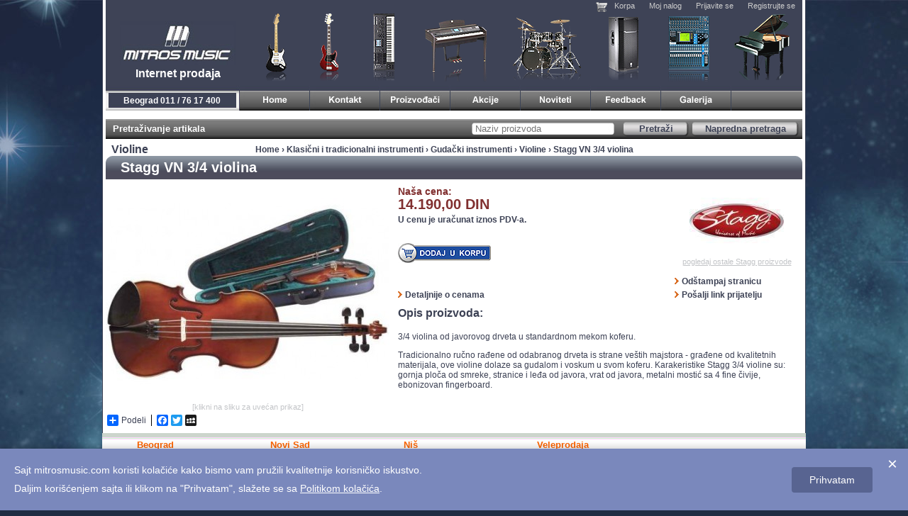

--- FILE ---
content_type: text/html; charset=UTF-8
request_url: https://www.mitrosmusic.com/proizvod/4053-Stagg-VN-3-4/
body_size: 6743
content:
<!DOCTYPE html PUBLIC "-//W3C//DTD XHTML 1.0 Strict//EN" "http://www.w3.org/TR/xhtml1/DTD/xhtml1-strict.dtd">
<html xmlns="http://www.w3.org/1999/xhtml">
<head>
<meta http-equiv="content-type" content="text/html; charset=utf-8" />
<title>Stagg VN 3/4 violina</title>
<meta name="keywords" content="mitros, music, muzicki, instrumenti, gitare, bubnjevi, klavijature, mikrofoni, oprema, razglas, zvucnici, zice, paliceKlasični i tradicionalni instrumenti, Gudački instrumenti, Violine, Stagg VN 3/4" />
<meta name="description" content="Stagg VN 3/4.3/4 violina od javorovog drveta u standardnom mekom koferu.
Tradicionalno ručno rađene od odabranog drveta is strane ve&scaron;tih  majstora - građene od kvalitetnih materijala, ove violine dolaze sa  gudalom i voskum u svom koferu. Karakeristike Stagg 3/4 violine su:  gornja ploča od smreke, stranice i leđa od javora, vrat od javora,..." />
<!--
<meta property="og:title" content="Stagg VN 3/4 violina"/>
<meta property="og:url" content="https://www.mitrosmusic.com/proizvod/4053-Stagg-VN-3-4/"/>
<meta property="og:image" content="https://www.mitrosmusic.com/media/inlineimage/upload_4368_1.jpg"/>
<meta property="og:site_name" content="Mitros Music"/>
<meta property="fb:admins" content="569084437"/>
<meta property="og:description"content="Stagg VN 3/4.3/4 violina od javorovog drveta u standardnom mekom koferu.
Tradicionalno ručno rađene od odabranog drveta is strane ve&scaron;tih  majstora - građene od kvalitetnih materijala, ove violine dolaze sa  gudalom i voskum u svom koferu. Karakeristike Stagg 3/4 violine su:  gornja ploča od smreke, stranice i leđa od javora, vrat od javora,..."/>
-->
<meta name="viewport" content="width=device-width, initial-scale=1.0, maximum-scale=1.0, user-scalable=no">
<meta http-equiv="Content-Language" content="sr"/>
<meta name="google-site-verification" content="7HwD86cSdFMGOkE2LF7CDujW47iCeYjqN2wtKaIrisQ"/>
<link rel="shortcut icon" href="/favicon.ico" type="image/x-icon"/>
<link href="/css/main.css?v=1764089604" rel="stylesheet" type="text/css" media="screen"/>
<link href="/css/ckeditor-compat.css" rel="stylesheet" type="text/css" media="screen"/>
<link href="/css/print.css" rel="stylesheet" type="text/css" media="print"/>

<script type="text/javascript" src="https://ajax.googleapis.com/ajax/libs/jquery/3.7.1/jquery.min.js"></script>
<script type="text/javascript" src="/js/jquery-compat-fix.js"></script>
<script type="text/javascript" src="/js/jquery.preloadimages.js"></script>
<script type="text/javascript" src="/js/jquery.json-2.2.min.js"></script>
<script type="text/javascript" src="/js/ticker.js"></script>
<script type="text/javascript" src="/js/jquery.jcarousel.min.js"></script>
<script type="text/javascript" src="/js/mitros.quicksearch.js"></script>
<!-- jQuery validation removed - now using HTML5 native validation -->
<script type="text/javascript" src="/js/seo.js"></script><script type="text/javascript" src="/js/link.manager.js"></script>
<link type="text/css" href="/js/pikachoose/styles/bottom.css" rel="stylesheet" />
<script type="text/javascript" src="/js/pikachoose/lib/jquery.pikachoose.js"></script>
<script type="text/javascript" src="/js/jquery-encoder/Class.create.js"></script>
<script type="text/javascript" src="/js/jquery-encoder/jquery-encoder-0.1.0.js"></script>
<script type="text/javascript">
    var LH_PATH = '';
</script>
<script type="text/javascript" src="/js/mitros.general.js?v=1764089604"></script>
<script type="text/javascript" src="/js/secure-event-handlers.js"></script>
<!-- Google Tag Manager -->
<script>(function(w,d,s,l,i){w[l]=w[l]||[];w[l].push({'gtm.start':
new Date().getTime(),event:'gtm.js'});var f=d.getElementsByTagName(s)[0],
j=d.createElement(s),dl=l!='dataLayer'?'&l='+l:'';j.async=true;j.src=
'https://www.googletagmanager.com/gtm.js?id='+i+dl;f.parentNode.insertBefore(j,f);
})(window,document,'script','dataLayer','GTM-T7KCTXT');</script>
<!-- End Google Tag Manager -->
<!-- Meta Pixel Code -->
<script>
!function(f,b,e,v,n,t,s)
{if(f.fbq)return;n=f.fbq=function(){n.callMethod?
n.callMethod.apply(n,arguments):n.queue.push(arguments)};
if(!f._fbq)f._fbq=n;n.push=n;n.loaded=!0;n.version='2.0';
n.queue=[];t=b.createElement(e);t.async=!0;
t.src=v;s=b.getElementsByTagName(e)[0];
s.parentNode.insertBefore(t,s)}(window, document,'script',
'https://connect.facebook.net/en_US/fbevents.js');
fbq('init', '292419720034540');
fbq('track', 'PageView');
</script>
<noscript><img height="1" width="1" style="display:none"
src="https://www.facebook.com/tr?id=292419720034540&ev=PageView&noscript=1"
/></noscript>
<!-- End Meta Pixel Code -->
<script type="text/javascript">$.preloadImages("https://www.mitrosmusic.com/media/inlineimage/upload_4368_1_d.jpg");</script><script type="text/javascript">
      (function() {
        var po = document.createElement('script'); po.type = 'text/javascript'; po.async = true;
        po.src = 'https://apis.google.com/js/plusone.js';
        var s = document.getElementsByTagName('script')[0]; s.parentNode.insertBefore(po, s);
      })();
	$(document).ready(function() {
		$('.pThumbs').hover(function() {
			$('.mainImg a img').attr('src', $(this).attr('src').replace(/_t.jpg/g,"_d.jpg"));
			$('.mainImg a').attr('title', $(this).parent().attr('title'));
			$('.mainImg a').attr('href', $(this).parent().attr('href'));
		});
        $('#addToCart').click(function() {
            $('#toCart').submit();
        })
			});
    var proizvodPrevPage = '/proizvod/4053-Stagg-VN-3-4/';

    var toCartVal = '/proizvod/4053-Stagg-VN-3-4/';
    
        function loadOption(val) {
        var hrefs = new Array();
                    hrefs[4053] = 'https://mitrosmusic.com/proizvod/4053-Stagg-VN-3-4/';
                var key = $(val).val();
        document.location.href = hrefs[key];
    }
    </script>
<script type="text/javascript" src="/js/lightbox/js/jquery.lightbox-0.5.js"></script>
<link rel="stylesheet" type="text/css" href="/js/lightbox/css/jquery.lightbox-0.5.css" media="screen" />
    <script type="text/javascript">
		$(document).ready(function(){
                    $('.lb').lightBox();
                    $('#najLink').click(function(){
                        $('#najpovoljniji').toggle('fast');
                        return false;
                    });
		})
    </script>
    <style type="text/css">
        #tooltip {
                position:absolute;
                border:1px solid #333;
                background:#f7f5d1;
                padding:2px 5px;
                color:#333;
                display:none;
        }
    </style>
</head>
<body>
	<div class="wrapper">
    	<div class="innerWrapper">
        	            <!-- Google Tag Manager (noscript) -->
            <noscript><iframe src="https://www.googletagmanager.com/ns.html?id=GTM-T7KCTXT"
            height="0" width="0" style="display:none;visibility:hidden"></iframe></noscript>
            <!-- End Google Tag Manager (noscript) -->
            <div class="header">
                <a href="/" class="logo">
                    <img src="/images/logo.jpg" width="163" height="62" alt="Muzicki instrumenti"/>
                    <h2>Internet prodaja</h2>
                </a>
                <div class="headerTop">
                    <div class="distancer"></div>
                                        <ul class="topLinks">
                                                <li>
                            <span title="/korpa/" class="ml">
                                                                    <img src="/images/cart_icon.png" style="float:left;" width="16" height="16"/>
                                                                Korpa                            </span>
                        </li>
                                                <li>
                            <span title="/login/" class="ml">
                                                                Moj nalog                            </span>
                        </li>
                                                <li>
                            <span title="/login/" class="ml">
                                                                Prijavite se                            </span>
                        </li>
                                                <li>
                            <span title="/register/" class="ml">
                                                                Registrujte se                            </span>
                        </li>
                                            </ul>
                    <ul class="picLinks">
                        <li><a href="/proizvodi/k:1-Gitare-i-bas-gitare" class="a1">Gitare i bas gitare</a></li>
                        <li><a href="/proizvodi/k:1-Gitare-i-bas-gitare" class="a2">Gitare i bas gitare</a></li>
                        <li><a href="/proizvodi/k:227-Klavijature" class="a3">Klavijature</a></li>
                        <li><a href="/proizvodi/k:271-Klaviri%2C-pianina-i-elektri%C4%8Dni-klaviri" class="a4">Klaviri, pianina i električni klaviri</a></li>
                        <li><a href="/proizvodi/k:295-Bubnjevi-i-perkusije" class="a5">Bubnjevi i perkusije</a></li>
                        <li><a href="/proizvodi/k:42-Ozvu%C4%8Denja" class="a6">Ozvučenja</a></li>
                        <li><a href="/proizvodi/k:229-Studijska-oprema" class="a7">Studijska oprema</a></li>
                        <li><a href="/proizvodi/k:379-Klasi%C4%8Dni-i-tradicionalni-instrumenti" class="a8">Klasični i tradicionalni instrumenti</a></li>
                                            </ul>
                </div>
                <div class="headerBottom">
                    <div class="ticker"><ul id="ticker"><li>Beograd 011 / 76 17 400</li><li>Novi Sad 021 / 450 800</li><li>Niš 018 / 250 670</li></ul></div>
                    <a href="#" class="burger"><img src="/images/menu.png"></a>
                    <ul id="mobile">
                                                                                                    	<li>
                        	                           <a href="/" title="Muzicki instrumenti"><img src="/images/button1.jpg"  alt="Muzicki instrumenti"/></a>                        </li>
                                        	<li>
                        	                           <a href="/kontakt/" title="Prodaja muzi&#269;kih instrumenata"><img src="/images/button3.jpg"  alt="Prodaja muzi&#269;kih instrumenata"/></a>                        </li>
                                        	<li>
                        	                           <a href="/proizvodjaci/" title="Proizvodjaci"><img src="/images/button4.jpg"  alt="Proizvodjaci"/></a>                        </li>
                                        	<li>
                        	                           <a href="/akcije/" title="Akcije"><img src="/images/button5.jpg"  alt="Akcije"/></a>                        </li>
                                        	<li>
                        	                           <a href="/noviteti/" title="Noviteti"><img src="/images/button6.jpg"  alt="Noviteti"/></a>                        </li>
                                        	<li>
                        	                           <span title="/feedback/" class="ml"><img src="/images/button7.jpg"  alt="Feedback"/></span>
                                                   </li>
                                        	<li>
                        	                           <span title="/galerija/" class="ml"><img src="/images/button8.jpg"  alt="Galerija"/></span>
                                                   </li>
                                        </ul>
                </div>
            </div>
        	<div class="grayBar">
    <div class="desc">Pretra&#382;ivanje artikala</div>
    <div id="openadv" class="searchBtn" style="width:150px;">
        <div class="searchBtnL"></div>
        <span>Napredna pretraga</span>
        <div class="searchBtnR"></div>
    </div>
    <div id="submit" class="searchBtn">
        <div class="searchBtnL"></div>
        Pretra&#382;i
        <div class="searchBtnR"></div>
    </div>
    <form method="post" action="/search/" id="searchForm">
        <p><input placeholder="Naziv proizvoda" type="text" name="search" id="search" class="fastSearch" value=""/></p>
    </form>
    <div class="naziv">Naziv proizvoda</div>
</div>
<div class="advSearch"></div>            <div class="breadcrumbs">
            	<div class="leftCol">Violine</div>
                <div class="trail"><a href="/">Home</a> &#8250; <a href="/proizvodi/k:379-Klasi%C4%8Dni-i-tradicionalni-instrumenti">Klasični i tradicionalni instrumenti</a> &#8250; <a href="/proizvodi/k:399-Guda%C4%8Dki-instrumenti">Gudački instrumenti</a> &#8250; <a href="/proizvodi/k:400-Violine">Violine</a> &#8250; Stagg VN 3/4 violina</div>
            </div>
            <div class="centerBoxFull">
                <div class="title">
                    <div class="leftCorner"></div>
                    <h1 class="center">Stagg VN 3/4 violina</h1>
                    <div class="rightCorner"></div>
                </div>
                <div class="pDescription">
                                                

                                                                	<div class="images">
                    	<div class="mainImg">
                                                    	                        	<a href="https://www.mitrosmusic.com/media/inlineimage/upload_4368_1.jpg" target="_blank" title="Stagg VN 3/4 " class="  lb"><img src="https://www.mitrosmusic.com/media/inlineimage/upload_4368_1_d.jpg" width="400" height="300" alt="Stagg VN 3/4 " title="Stagg VN 3/4 " /></a>
                                                    </div>
                                                <div class="note">[klikni na sliku za uve&#263;an prikaz]</div>
                                                                                                <!--Social Part Begin-->
                        <!-- AddToAny BEGIN -->
                        <div style="float:left; width:142px; height:auto; overflow:hidden;" id="podeli1">
                            <div class="a2a_kit a2a_default_style">
                                <a class="a2a_dd" href="https://www.mitrosmusic.com/proizvod/4053-Stagg-VN-3-4/">Podeli</a>
                                <span class="a2a_divider"></span>
                                <a class="a2a_button_facebook"></a>
                                <a class="a2a_button_twitter"></a>
<!--                                <a class="a2a_button_stumbleupon"></a>-->
                                <a class="a2a_button_myspace"></a>
<!--                                <a class="a2a_button_email"></a>-->
                            </div>
                            <script type="text/javascript">
                            var a2a_config = a2a_config || {};
                            a2a_config.prioritize = ["facebook", "myspace", "twitter", "stumbleupon", "email"];
                            </script>
                            <script type="text/javascript" src="https://static.addtoany.com/menu/page.js"></script>
                        </div>
                        <div style="float:left; width:38px; height:auto; overflow:hidden;" id="podeli2">
                            <div class="g-plusone"></div>
                        </div>
                        <!-- AddToAny END -->
                        <div id="fb-root"></div>
                        <script type="text/javascript">(function(d, s, id) {
                          var js, fjs = d.getElementsByTagName(s)[0];
                          if (d.getElementById(id)) {return;}
                          js = d.createElement(s); js.id = id;
                          js.src = "//connect.facebook.net/en_US/all.js#xfbml=1";
                          fjs.parentNode.insertBefore(js, fjs);
                        }(document, 'script', 'facebook-jssdk'));</script>
                        <div class="fb-like" data-send="false" data-width="250" data-show-faces="false"></div>

                        <!--Social Part End-->
                    </div>
                    <div class="description">
                    	<div class="top">
                        	<div class="leftTop">
                                                                                                <div class="priceBigNasa">Na&#353;a cena:</div>
                                <div class="priceBig">14.190,00 DIN</div>
                                <div class="priceExport">
                                    U cenu je uračunat iznos PDV-a.
                                </div>
                                <div class="priceExport">&nbsp;</div>
                                                                                                                            
                                                                <form id="toCart" action="/korpa/" method="post">
                                <p>
                                <input type="hidden" name="pid" id="pid" value="4053"/>
                                <input type="hidden" name="prevPage" id="prevPage" value="/proizvod/4053-Stagg-VN-3-4/"/>
                                                                    <input type="hidden" name="cena" id="cena" value="113.52"/>
                                                                                                </p>
                                </form>
                                <a href="javascript://" id="addToCart" class="basket"><img src="/images/korpa_mala.jpg" width="131" height="28" alt="Korpa"/></a>
                                                                                                                            </div>
                        	<div class="rightTop">
                                                            	<a href="/proizvodi/p:48-Stagg" class="pLogo" title="Stagg"><img src="/media/proizvodjac/logo_48_1.jpg" width="133" height="100" alt="Stagg" title="Stagg"/></a>
                                                                <a href="/proizvodi/p:48-Stagg" title="Stagg" class="link">pogledaj ostale Stagg proizvode</a>
                            </div>
                            <div class="otherOptions">
                                <div class="option row">
                                    &nbsp;
                                </div>
                                <div class="option row" style="width:175px; float:right">
                                    <a href="#" class="print-page">Od&#353;tampaj stranicu</a>
                                </div>
                                <div class="option row">
                                    <span title="/faq/#pitanje1" class="ml">Detaljnije o cenama</span>
                                </div>
                                <div class="option row" style="width:175px; float:right">
                                    <script type="text/javascript">
                                        var SubjectLine='Pogledaj stranicu '+$.encoder.encodeForURL($.encoder.canonicalize(top.document.title));
                                        var BodyText='Pogledaj ovaj link: '+$.encoder.encodeForURL($.encoder.canonicalize(top.location.href));
                                        var Message=getMessage(SubjectLine, BodyText);
                                        var MessageIE=getMessageIE(SubjectLine, BodyText);
                                        if(document.all) { document.write(MessageIE); }
                                        else { document.write(Message); }
                                    </script>
                                </div>
                            </div>
                            <div class="hiddenMenu" id="najpovoljniji">
                                <h3 style="color:#C36422">Garantovano najni&#382;e cene</h3>
                                <p>Ukoliko prona&#273;ete povoljniju ponudu za ovaj instrument, dobi&#263;ete ga od nas jeftinije za 10% od razlike u ceni!</p>
                            </div>
                        </div>
                                                <h3>Opis proizvoda:</h3>
                        <div class="text"><p>3/4 violina od javorovog drveta u standardnom mekom koferu.</p>
<p>Tradicionalno ručno rađene od odabranog drveta is strane ve&scaron;tih  majstora - građene od kvalitetnih materijala, ove violine dolaze sa  gudalom i voskum u svom koferu. Karakeristike Stagg 3/4 violine su:  gornja ploča od smreke, stranice i leđa od javora, vrat od javora,  metalni mostić sa 4 fine čivije, ebonizovan<span style="font-style: italic;"> </span>fingerboard.</p></div>
                                                                    </div>
                </div>
                                </div>
            </div>
                        <div class="footerAddresses">
                                                            <div class="floats">
                            <h3>Beograd</h3>
                            <p>
                                Admirala Geprata 10<br />
                                +381 11 7617 400; 10-18h<br />
                                <script type="text/javascript">
<!--
document.write('<a href="mai');
document.write('lto');
document.write(':&#98;&#103;&#115;&#104;&#111;&#112;');
document.write('@');
document.write('&#109;&#105;&#116;&#114;&#111;&#115;&#109;&#117;&#115;&#105;&#99;&#46;&#99;&#111;&#109;"');
document.write('>');
document.write('&#98;&#103;&#115;&#104;&#111;&#112;');
document.write('@');
document.write('&#109;&#105;&#116;&#114;&#111;&#115;&#109;&#117;&#115;&#105;&#99;&#46;&#99;&#111;&#109;<\/a>');
// -->
</script>                            </p>
                        </div>
                                        <div class="floats">
                            <h3>Novi Sad</h3>
                            <p>
                                Sutjeska 2, SPC SPENS<br />
                                +381 21 450 800; 10-20h<br />
                                <script type="text/javascript">
<!--
document.write('<a href="mai');
document.write('lto');
document.write(':&#110;&#115;&#115;&#104;&#111;&#112;');
document.write('@');
document.write('&#109;&#105;&#116;&#114;&#111;&#115;&#109;&#117;&#115;&#105;&#99;&#46;&#99;&#111;&#109;"');
document.write('>');
document.write('&#110;&#115;&#115;&#104;&#111;&#112;');
document.write('@');
document.write('&#109;&#105;&#116;&#114;&#111;&#115;&#109;&#117;&#115;&#105;&#99;&#46;&#99;&#111;&#109;<\/a>');
// -->
</script>                            </p>
                        </div>
                                        <div class="floats">
                            <h3>Niš</h3>
                            <p>
                                Obrenovićeva BB, TC Kalča<br />
                                +381 18 250 670; 10-18h<br />
                                <script type="text/javascript">
<!--
document.write('<a href="mai');
document.write('lto');
document.write(':&#110;&#105;&#115;&#104;&#111;&#112;');
document.write('@');
document.write('&#109;&#105;&#116;&#114;&#111;&#115;&#109;&#117;&#115;&#105;&#99;&#46;&#99;&#111;&#109;"');
document.write('>');
document.write('&#110;&#105;&#115;&#104;&#111;&#112;');
document.write('@');
document.write('&#109;&#105;&#116;&#114;&#111;&#115;&#109;&#117;&#115;&#105;&#99;&#46;&#99;&#111;&#109;<\/a>');
// -->
</script>                            </p>
                        </div>
                                        <div class="floats">
                            <h3>Veleprodaja</h3>
                            <p>
                                Admirala Geprata 10, Beograd<br />
                                +381 11 7617 500; 08-16h<br />
                                <script type="text/javascript">
<!--
document.write('<a href="mai');
document.write('lto');
document.write(':&#105;&#110;&#102;&#111;');
document.write('@');
document.write('&#109;&#105;&#116;&#114;&#111;&#115;&#109;&#117;&#115;&#105;&#99;&#46;&#99;&#111;&#109;"');
document.write('>');
document.write('&#105;&#110;&#102;&#111;');
document.write('@');
document.write('&#109;&#105;&#116;&#114;&#111;&#115;&#109;&#117;&#115;&#105;&#99;&#46;&#99;&#111;&#109;<\/a>');
// -->
</script>                            </p>
                        </div>
                            </div>
            <div class="fLinks">
                <ul class="footerLinks">
                                            <li><a href="/aktuelnosti/" title="Aktuelnosti" >Aktuelnosti</a></li>
                                            <li><a href="/proizvodi/k:2-Elektri%C4%8Dne-gitare/" title="Električne gitare" >Električne gitare</a></li>
                                            <li><a href="/akcije/" title="Akcije" rel="nofollow">Akcije</a></li>
                                            <li><a href="/noviteti/" title="Noviteti" rel="nofollow">Noviteti</a></li>
                                            <li><a href="/sitemap/" title="Mapa Sajta" >Sitemap</a></li>
                                            <li><a href="/privacy/" title="Politika privatnosti" rel="nofollow">Politika privatnosti</a></li>
                                            <li><a href="/cookies/" title="Politika kolačića" rel="nofollow">Politika kolačića</a></li>
                                            <li><a href="/media/opsti-uslovi.pdf" title="Op&scaron;ti uslovi" rel="nofollow">Op&scaron;ti uslovi</a></li>
                                            <li><a href="/media/reklamacije.pdf" title="Reklamacije" rel="nofollow">Reklamacije</a></li>
                                            <li><a href="/mmc-obrazac-za-odustanak-od-kupovine-na-daljinu.pdf" title="Odustanak od kupovine na daljinu" rel="nofollow">Odustanak od kupovine na daljinu</a></li>
                                            <li><a href="/kontakt/" title="Kontakt" rel="nofollow">Kontakt</a></li>
                                    </ul>
            </div>
            <!-- Consolidated Google Analytics with gtag.js -->
            <script async src="https://www.googletagmanager.com/gtag/js?id=AW-435614965"></script>
            <script>
                window.dataLayer = window.dataLayer || [];
                function gtag(){dataLayer.push(arguments);}
                gtag('js', new Date());

                // Configure all tracking IDs
                gtag('config', 'G-NPY9QN0PP3');
                gtag('config', 'UA-197849451-1');
                gtag('config', 'AW-435614965');
            </script>
            <div id="cookie-banner" class="cookie-banner">
    <button class="cookie-close" onclick="closeCookieBanner()">&times;</button>
    <div class="cookie-content">
        <p>Sajt mitrosmusic.com koristi kolačiće kako bismo vam pružili kvalitetnije korisničko iskustvo.</p>
        <p>Daljim korišćenjem sajta ili klikom na "Prihvatam", slažete se sa <a href="/cookies/">Politikom kolačića</a>.</p>
    </div>
    <button class="cookie-accept" onclick="acceptCookies()">Prihvatam</button>
</div>

<style>
.cookie-banner {
    display: none;
    position: fixed;
    bottom: 0;
    left: 0;
    right: 0;
    background-color: #7a88bc;
    color: #ffffff;
    padding: 15px 50px 15px 20px;
    z-index: 9999;
    align-items: center;
    justify-content: space-between;
    flex-wrap: wrap;
    box-shadow: 0 -2px 10px rgba(0,0,0,0.2);
}

.cookie-banner .cookie-close {
    position: absolute;
    top: 10px;
    right: 15px;
    background: transparent;
    border: none;
    color: #ffffff;
    font-size: 24px;
    cursor: pointer;
    line-height: 1;
    padding: 0;
}

.cookie-banner .cookie-close:hover {
    opacity: 0.8;
}

.cookie-banner .cookie-content {
    flex: 1;
    margin-right: 20px;
}

.cookie-banner .cookie-content p {
    margin: 5px 0;
    font-size: 14px;
    line-height: 1.5;
}

.cookie-banner .cookie-content a {
    color: #ffffff;
    text-decoration: underline;
}

.cookie-banner .cookie-content a:hover {
    opacity: 0.8;
}

.cookie-banner .cookie-accept {
    background-color: #586491;
    color: #ffffff;
    border: none;
    padding: 10px 25px;
    font-size: 14px;
    cursor: pointer;
    border-radius: 4px;
    white-space: nowrap;
}

.cookie-banner .cookie-accept:hover {
    background-color: #4a5680;
}

/* Mobilna verzija */
@media (max-width: 768px) {
    .cookie-banner {
        flex-direction: column;
        text-align: center;
        padding: 20px 15px 15px;
    }

    .cookie-banner .cookie-close {
        top: 5px;
        right: 10px;
    }

    .cookie-banner .cookie-content {
        margin-right: 0;
        margin-bottom: 15px;
    }

    .cookie-banner .cookie-accept {
        width: 100%;
    }
}
</style>

<script>
(function() {
    function checkCookieConsent() {
        if (!localStorage.getItem('cookieConsent')) {
            document.getElementById('cookie-banner').style.display = 'flex';
        }
    }

    window.acceptCookies = function() {
        localStorage.setItem('cookieConsent', 'accepted');
        document.getElementById('cookie-banner').style.display = 'none';
    };

    window.closeCookieBanner = function() {
        document.getElementById('cookie-banner').style.display = 'none';
    };

    if (document.readyState === 'loading') {
        document.addEventListener('DOMContentLoaded', checkCookieConsent);
    } else {
        checkCookieConsent();
    }
})();
</script>
        </div>
    </div>
<script defer src="https://static.cloudflareinsights.com/beacon.min.js/vcd15cbe7772f49c399c6a5babf22c1241717689176015" integrity="sha512-ZpsOmlRQV6y907TI0dKBHq9Md29nnaEIPlkf84rnaERnq6zvWvPUqr2ft8M1aS28oN72PdrCzSjY4U6VaAw1EQ==" data-cf-beacon='{"version":"2024.11.0","token":"f60a87ce4ff345239c2a0ce698a2f053","r":1,"server_timing":{"name":{"cfCacheStatus":true,"cfEdge":true,"cfExtPri":true,"cfL4":true,"cfOrigin":true,"cfSpeedBrain":true},"location_startswith":null}}' crossorigin="anonymous"></script>
</body>
</html>


--- FILE ---
content_type: text/html; charset=utf-8
request_url: https://accounts.google.com/o/oauth2/postmessageRelay?parent=https%3A%2F%2Fwww.mitrosmusic.com&jsh=m%3B%2F_%2Fscs%2Fabc-static%2F_%2Fjs%2Fk%3Dgapi.lb.en.2kN9-TZiXrM.O%2Fd%3D1%2Frs%3DAHpOoo_B4hu0FeWRuWHfxnZ3V0WubwN7Qw%2Fm%3D__features__
body_size: 161
content:
<!DOCTYPE html><html><head><title></title><meta http-equiv="content-type" content="text/html; charset=utf-8"><meta http-equiv="X-UA-Compatible" content="IE=edge"><meta name="viewport" content="width=device-width, initial-scale=1, minimum-scale=1, maximum-scale=1, user-scalable=0"><script src='https://ssl.gstatic.com/accounts/o/2580342461-postmessagerelay.js' nonce="dbxz64Z2GDcXHl7EA6mAPg"></script></head><body><script type="text/javascript" src="https://apis.google.com/js/rpc:shindig_random.js?onload=init" nonce="dbxz64Z2GDcXHl7EA6mAPg"></script></body></html>

--- FILE ---
content_type: text/css
request_url: https://www.mitrosmusic.com/css/main.css?v=1764089604
body_size: 15062
content:
@charset "UTF-8";
table.korpa {
  width: 770px;
  height: auto;
  overflow: hidden;
  margin: 0;
  padding: 0;
  border-collapse: collapse;
}
@media (min-width: 1024px) {
  html {
    height: 100%;
    width: 100%;
  }
  body {
    font-family: Arial, Helvetica, sans-serif;
    line-height: normal;
    color: #000;
    background: #898E99 url(../images/bodybg.gif) repeat-x left top;
    font-size: 12px;
    height: 100%;
    width: 100%;
    margin: 0;
    padding: 0;
  }
  body {
    background: #202c42 url(../images/pozadina.jpg) no-repeat center top;
    background-attachment: fixed;
  }
  a,
  span.ml {
    color: #3D4255;
    text-decoration: none;
    outline: none;
  }
  a:hover,
  span.ml:hover {
    color: #C36422;
    text-decoration: none;
  }
  a:visited {
    text-decoration: none;
  }
  img {
    border: none;
  }
  .clear {
    clear: both;
  }
  a.body_bg_image {
    width: 100%;
    height: 100%;
    display: block;
    position: fixed;
  }
  .wrapper {
    width: 992px;
    color: #3D4255;
    background: #fff url(../images/bg.gif) repeat-y left top;
    height: auto;
    overflow: hidden;
    margin: 0 auto;
    position: relative;
  }
  .innerWrapper {
    width: 982px;
    height: auto;
    overflow: hidden;
    margin: 0 auto;
  }
  body.proizvodi .wrapper {
    position: relative;
  }
  .header {
    width: 100%;
    height: auto;
    overflow: hidden;
    position: relative;
    background-color: #3e4356;
  }
  .logo {
    position: absolute;
    display: block;
    left: 20px;
    top: 30px;
  }
  .logo h2 {
    color: #ffffff;
    margin: 0;
    font-size: 16px;
    text-align: center;
  }
  .login {
    margin-left: 20px;
    padding: 50px 0 250px;
    height: auto;
    overflow: hidden;
  }
  .login .loginForm h3 {
    font-size: 14px;
    margin: 0 0 10px;
    padding: 3px 5px 3px;
    display: block;
    width: 100%;
    background: #8C99A9;
    color: #fff;
  }
  .login .loginForm {
    height: auto;
    overflow: hidden;
    width: 450px;
    margin: 0 auto;
    border: 2px solid #8C99A9;
  }
  .login .loginForm .inner {
    height: au60to;
    overflow: hidden;
    padding: 10px;
    text-align: center;
  }
  .login .loginForm .inner form {
    margin: 0;
    padding: 0;
  }
  .login .loginForm .register {
    clear: both;
    height: auto;
    overflow: hidden;
    padding: 5px 0;
    text-align: center;
    font-size: 13px;
  }
  .login .loginForm .register a {
    text-decoration: underline;
  }
  .login label,
  .login div.label {
    text-align: right;
    width: 85px;
    float: left;
    clear: both;
    height: 20px;
    margin: 4px 5px 5px 0;
  }
  .login label.error {
    text-align: center;
    width: 100%;
    clear: both;
    height: 20px;
    margin: -5px 5px 5px 0;
    display: block;
  }
  .login div.ie {
    height: auto;
    overflow: hidden;
    clear: both;
  }
  .login input {
    width: 180px;
    float: left;
    height: 14px;
    margin-bottom: 5px;
    display: block;
  }
  .login select {
    width: 186px;
    float: left;
    margin-bottom: 5px;
  }
  .login div.input {
    width: 280px;
    float: left;
    height: 16px;
    margin: 3px 5px 5px 0;
    font-size: 14px;
    text-align: left;
    font-weight: bold;
    overflow: hidden;
    white-space: nowrap;
    text-overflow: ellipsis;
  }
  .login input#submit,
  .login input#izmeni,
  .login input#otkazi,
  .login input#insert {
    // display: block;
    margin: 10px auto;
    height: auto;
    // width: 100px;
    float: none;
    clear: both;
  }
  .login .newsletter label {
    float: left;
    width: auto;
  }
  .login .newsletter input {
    width: auto;
  }
  .checkoutPodaci {
    float: left;
  }
  .checkoutPodaci div.label {
    text-align: left;
    width: 70px;
    float: left;
    clear: both;
    height: auto;
    margin: 4px 5px 0 0;
  }
  .checkoutPodaci div.input {
    width: 380px;
    float: left;
    height: auto;
    margin: 0;
    font-size: 14px;
    text-align: left;
    font-weight: bold;
    margin: 2px 5px 0 0;
  }
  .checkoutPodaci div.input a,
  .row2 a {
    color: #C36422;
    font-size: 12px;
    font-weight: normal;
    text-decoration: underline;
  }
  .checkout_btn {
    width: 218px;
    height: 42px;
    text-align: center;
    font-size: 18px;
    padding: 10px;
    text-transform: uppercase;
    font-weight: normal;
    color: #ffffff;
    background-color: #344362;
    border-radius: 7px;
    -moz-border-radius: 7px;
    -webkit-border-radius: 7px;
  }
  .checkout_btn:hover {
    color: #ffffff;
  }
  .headerTop {
    width: 100%;
    height: 121px;
    overflow: hidden;
  }
  .headerTop .distancer {
    width: 189px;
    height: 111px;
    float: left;
  }
  h1.homeH1 {
    font-size: 11px;
    top: 2px;
    left: 10px;
    position: absolute;
    padding: 0;
    height: 20px;
    margin: 0;
    color: #ccc;
    font-weight: normal;
  }
  .headerTop ul.topLinks {
    font-size: 11px;
    top: 2px;
    right: 0;
    position: absolute;
    list-style-type: none;
    list-style-position: inside;
    padding: 0;
    height: 20px;
    margin: 0;
  }
  .headerTop ul.topLinks li {
    width: auto;
    height: 20px;
    float: left;
    position: relative;
  }
  .headerTop ul.topLinks li a,
  .headerTop ul.topLinks li span.ml {
    color: #ccc;
    text-align: center;
    padding: 0 10px;
    display: inline;
    height: auto;
    width: auto;
  }
  .headerTop ul.topLinks li a:hover,
  .headerTop ul.topLinks li span.ml:hover {
    color: #C36422;
  }
  .fLinks {
    text-align: center;
    height: auto;
    overflow: hidden;
  }
  ul.footerLinks {
    font-size: 11px;
    list-style-type: none;
    list-style-position: inside;
    padding: 0;
    height: 20px;
    margin: 0;
    display: block;
    text-align: center;
  }
  ul.footerLinks li {
    width: auto;
    height: 20px;
    position: relative;
    display: inline;
  }
  ul.footerLinks li a,
  ul.footerLinks li span.ml {
    color: #333;
    text-align: center;
    padding: 0 10px;
    display: inline;
    height: auto;
    width: auto;
    text-decoration: underline;
  }
  ul.footerLinks li a:hover,
  ul.footerLinks li span.ml:hover {
    color: #C36422;
  }
  .headerTop ul.picLinks {
    list-style-type: none;
    list-style-position: inside;
    padding: 0;
    height: 100px;
    margin: 0;
    margin-top: 15px;
    float: left;
    overflow: hidden;
    width: 793px;
  }
  .headerTop ul.picLinks li {
    height: 100px;
    width: auto;
    display: block;
    float: left;
    position: relative;
  }
  .headerTop ul.picLinks li a {
    height: 100px;
    display: block;
    text-indent: -9999px;
  }
  .headerTop ul.picLinks li a.a1 {
    background: url("../images/header_pics/1.png") no-repeat left top;
    width: 90px;
  }
  .headerTop ul.picLinks li a.a2 {
    background: url("../images/header_pics/2.png") no-repeat left top;
    width: 72px;
  }
  .headerTop ul.picLinks li a.a3 {
    background: url("../images/header_pics/3.png") no-repeat left top;
    width: 80px;
  }
  .headerTop ul.picLinks li a.a4 {
    background: url("../images/header_pics/4.png") no-repeat left top;
    width: 127px;
  }
  .headerTop ul.picLinks li a.a5 {
    background: url("../images/header_pics/5.png") no-repeat left top;
    width: 129px;
  }
  .headerTop ul.picLinks li a.a6 {
    background: url("../images/header_pics/6.png") no-repeat left top;
    width: 85px;
  }
  .headerTop ul.picLinks li a.a7 {
    background: url("../images/header_pics/7.png") no-repeat left top;
    width: 100px;
  }
  .headerTop ul.picLinks li a.a8 {
    background: url("../images/header_pics/8.png") no-repeat left top;
    width: 110px;
  }
  .headerTop ul.picLinks li a.a1:hover,
  .headerTop ul.picLinks li a.a1active {
    background: url("../images/header_pics/1a.png") no-repeat left top;
  }
  .headerTop ul.picLinks li a.a2:hover,
  .headerTop ul.picLinks li a.a2active {
    background: url("../images/header_pics/2a.png") no-repeat left top;
  }
  .headerTop ul.picLinks li a.a3:hover,
  .headerTop ul.picLinks li a.a3active {
    background: url("../images/header_pics/3a.png") no-repeat left top;
  }
  .headerTop ul.picLinks li a.a4:hover,
  .headerTop ul.picLinks li a.a4active {
    background: url("../images/header_pics/4a.png") no-repeat left top;
  }
  .headerTop ul.picLinks li a.a5:hover,
  .headerTop ul.picLinks li a.a5active {
    background: url("../images/header_pics/5a.png") no-repeat left top;
  }
  .headerTop ul.picLinks li a.a6:hover,
  .headerTop ul.picLinks li a.a6active {
    background: url("../images/header_pics/6a.png") no-repeat left top;
  }
  .headerTop ul.picLinks li a.a7:hover,
  .headerTop ul.picLinks li a.a7active {
    background: url("../images/header_pics/7a.png") no-repeat left top;
  }
  .headerTop ul.picLinks li a.a8:hover,
  .headerTop ul.picLinks li a.a8active {
    background: url("../images/header_pics/8a.png") no-repeat left top;
  }
  .headerBottom {
    height: 35px;
    width: 100%;
  }
  .headerBottom .ticker {
    width: 178px;
    padding: 10px 7px 5px 4px;
    height: 20px;
    background: url(../images/ticker_bg.jpg) no-repeat left top;
    float: left;
  }
  .headerBottom .ticker ul {
    width: 178px;
    height: 20px;
    overflow: hidden;
    display: block;
    background: none;
  }
  .headerBottom .ticker li {
    width: 178px;
    height: 20px;
    padding-top: 4px;
    overflow: hidden;
    display: block;
    color: #fff;
    font-weight: bold;
    text-align: center;
  }
  .headerBottom ul {
    list-style-type: none;
    list-style-position: inside;
    padding: 0;
    height: 35px;
    margin: 0;
    float: left;
    width: 793px;
    background: url(../images/header_x.jpg) repeat-x left top;
  }
  .burger {
    display: none;
  }
  ul#mobile li a {
    text-indent: inherit;
  }
  .headerBottom li {
    width: 99px;
    height: 35px;
    display: block;
    float: left;
    position: relative;
  }
  .headerBottom li a,
  .headerBottom li span.ml {
    width: 99px;
    height: 35px;
    display: block;
    text-align: center;
  }
  .grayBar {
    width: 100%;
    height: 28px;
    background: url(../images/gray_bg.gif) repeat-x left top;
    margin: 10px 0 0;
    position: relative;
  }
  .grayBar input.fastSearch {
    display: block;
    width: 201px;
    height: 17px;
    padding: 0px 3px 0 5px;
    background: url(../images/inputbg.jpg) no-repeat left top;
    float: right;
    margin: 5px;
    border: none;
  }
  .grayBar div.searchBtn {
    position: relative;
    display: block;
    text-align: center;
    padding: 2px 0 0;
    width: 92px;
    height: 19px;
    background: url(../images/btn_c.jpg) repeat-x left top;
    float: right;
    margin: 4px 5px 0 0;
    border: none;
    color: #3D4255;
    font-weight: bold;
    font-size: 13px;
    cursor: pointer;
  }
  .grayBar .searchBtnL {
    width: 5px;
    height: 21px;
    position: absolute;
    top: 0;
    left: 0;
    background: url(../images/btn_l.jpg) no-repeat left top;
  }
  .grayBar .searchBtnR {
    width: 8px;
    height: 21px;
    position: absolute;
    top: 0;
    right: 0;
    background: url(../images/btn_r.jpg) no-repeat left top;
  }
  .grayBar div.searchBtn:hover {
    color: #C36422;
  }
  .grayBar .desc,
  .sortBar .desc {
    position: absolute;
    left: 10px;
    top: 6px;
    font-size: 13px;
    color: #fff;
    font-weight: bold;
  }
  .grayBar .naziv {
    // float: right;
    // font-size: 13px;
    // color: #fff;
    // font-weight: bold;
    // padding: 6px 4px 0 0;
    display: none;
  }
  .advSearch {
    position: relative;
    display: none;
    width: 968px;
    height: auto;
    overflow: hidden;
    background-color: #717171;
    margin: 0 auto 5px;
  }
  .advSearch .top {
    width: 100%;
    height: 21px;
    line-height: 11px;
    background: url(../images/advsearch_top.jpg) no-repeat left top;
  }
  .advSearch .round {
    position: absolute;
    bottom: 0;
    width: 968px;
    height: 8px;
    line-height: 8px;
    background: url(../images/advsearch_round.jpg) no-repeat left top;
  }
  .advSearch .center {
    width: 928px;
    margin: 0 auto;
    padding-bottom: 10px;
    color: #fff;
  }
  .advSearch .center .left {
    width: 460px;
    float: left;
    height: auto;
    overflow: hidden;
    position: relative;
  }
  .advSearch .center .right {
    width: 460px;
    float: right;
    height: auto;
    overflow: hidden;
  }
  .advSearch .center .line {
    width: 100%;
    margin: 0 0 5px;
    height: 25px;
  }
  .advSearch .center .line label {
    clear: none;
    display: block;
    width: 100px;
    margin: 4px 10px 0 0;
    height: 16px;
    float: left;
    text-align: right;
  }
  .advSearch .center .line label.cena {
    display: block;
    width: 20px;
    margin: 4px 5px 0;
    height: 16px;
    float: left;
    text-align: center;
  }
  .advSearch .center .line input,
  .advSearch .center .line select {
    padding: 0;
    width: 300px;
    margin: 0 10px 0 0;
    float: left;
  }
  .advSearch .center .line select#proizvodjac {
    width: 305px;
  }
  .advSearch .center .line select.cena {
    width: 130px;
    margin: 0 10px 0 0;
    height: 20px;
    float: left;
  }
  .advSearch .center a.prikazi {
    position: relative;
    margin: 5px auto;
    display: block;
    clear: both;
    width: 200px;
    height: 32px;
    text-align: center;
    font-size: 14px;
    font-weight: bold;
    background: url(../images/prikazi_c.jpg) repeat-x left top;
  }
  .advSearch .center .prikaziLoader {
    position: relative;
    margin: 5px auto;
    display: block;
    clear: both;
    width: 200px;
    height: 32px;
    text-align: center;
  }
  .advSearch .center a.prikazi:hover {
    color: #000;
  }
  .advSearch .center a.prikazi .c {
    padding-top: 8px;
    height: 24px;
    width: 195px;
    float: left;
    position: relative;
  }
  .advSearch .center a.prikazi .l {
    width: 2px;
    height: 32px;
    float: left;
    background: url(../images/prikazi_l.jpg) no-repeat left top;
  }
  .advSearch .center a.prikazi .r {
    width: 2px;
    height: 32px;
    float: right;
    background: url(../images/prikazi_r.jpg) no-repeat left top;
  }
  .advSearch .center a.prikazi img {
    position: absolute;
    right: 15px;
    top: 12px;
  }
  .sortBar {
    width: 100%;
    height: 28px;
    background: url(../images/bg_sort.gif) repeat-x left top;
    margin: 10px 0 0;
    position: relative;
    font-weight: bold;
  }
  .sortBy {
    float: right;
    color: #fff;
    margin: 4px 25px 0;
  }
  .showCount {
    float: right;
    color: #fff;
    margin: 4px 25px 0;
  }
  .breadcrumbs {
    width: 100%;
    height: auto;
    overflow: hidden;
    margin: 6px 0 -5px;
  }
  .breadcrumbs .leftCol,
  .breadcrumbs h1.leftCol {
    margin: 0;
    padding: 0;
    width: 178px;
    height: auto;
    overflow: hidden;
    float: left;
    margin-right: 5px;
    padding-left: 8px;
    font-size: 16px;
    font-weight: bold;
  }
  .breadcrumbs .trail {
    width: 770px;
    height: auto;
    overflow: hidden;
    float: left;
    padding: 2px 0 0 20px;
    font-weight: bold;
  }
  .content {
    width: 100%;
    height: auto;
    overflow: hidden;
    color: #3d4255;
    margin-top: 10px;
  }
  .leftCol {
    width: 186px;
    height: auto;
    overflow: hidden;
    float: left;
    margin-right: 5px;
  }
  .centerCol {
    width: 600px;
    height: auto;
    overflow: hidden;
    float: left;
  }
  .centerColWide {
    width: 790px;
    height: auto;
    overflow: hidden;
    float: left;
    padding-bottom: 5px;
  }
  .rightCol {
    width: 186px;
    height: auto;
    overflow: hidden;
    float: right;
  }
  .sideBox {
    width: 186px;
    height: auto;
    overflow: hidden;
    margin-bottom: 10px;
    text-align: center;
    position: relative;
  }
  .sideBox .title {
    height: 22px;
    color: #fff;
    background: url(../images/title_bar_center.gif) repeat-x left top;
    position: relative;
  }
  .sideBox .title .leftCorner {
    position: absolute;
    background: url(../images/title_bar_left.gif) no-repeat left top;
    left: 0;
    top: 0;
    height: 22px;
    width: 10px;
  }
  .sideBox .title .rightCorner {
    position: absolute;
    background: url(../images/title_bar_right.gif) no-repeat left top;
    right: 0;
    top: 0;
    height: 22px;
    width: 10px;
  }
  .sideBox .title .center {
    width: 166px;
    padding-top: 5px;
    height: 17px;
    overflow: hidden;
    margin: 0 auto;
    font-weight: bold;
  }
  .sideBox .boxContent {
    padding: 5px;
    height: auto;
    margin: 0;
    width: 174px;
    border: 1px solid #8c99a9;
    border-top: none;
    border-bottom: 4px solid #8c99a9;
    overflow: hidden;
  }
  .sideBox ul {
    list-style-type: none;
    list-style-position: inside;
    padding: 0;
    height: auto;
    margin: 0;
    width: 184px;
    border: 1px solid #8c99a9;
    border-top: none;
    border-bottom: 4px solid #8c99a9;
    overflow: hidden;
  }
  .sideBox li {
    width: 164px;
    height: auto;
    background: #f0f0f0 url(../images/bg_link.gif) repeat-x left top;
    border-bottom: 1px solid #8c99a9;
    overflow: hidden;
    list-style: none;
    margin: 0;
    padding: 4px 10px;
    float: left;
    cursor: pointer;
    cursor: hand;
    text-align: left;
  }
  .sideBox li a,
  .sideBox li span.ml {
    text-decoration: none;
    margin: 0;
    padding: 0;
  }
  .sideBox li:hover a,
  .sideBox li:hover span.ml,
  .sideBox li:hover span {
    color: #C36422;
    text-decoration: none;
  }
  .sideBox li span {
    padding-left: 3px;
  }
  .sideBox li.ostalo {
    display: none;
  }
  .tabbedBar {
    width: 595px;
    height: auto;
    overflow: hidden;
    margin-bottom: 10px;
  }
  .tabbedBar .tabs {
    width: 100%;
    height: 29px;
    overflow: hidden;
    background: url(../images/tabs.gif) repeat-x left top;
  }
  .tabbedBar .tabs div.button {
    display: block;
    height: 29px;
    overflow: hidden;
    color: #fff;
    font-weight: bold;
    float: left;
    margin-right: 5px;
    letter-spacing: 1px;
    cursor: pointer;
  }
  .tabbedBar .tabs div.button .left {
    width: 9px;
    height: 29px;
    background: url(../images/tabs_btn.gif) no-repeat 0 -29px;
    float: left;
  }
  .tabbedBar .tabs div.button .right {
    width: 9px;
    height: 29px;
    background: url(../images/tabs_btn.gif) no-repeat -10px -29px;
    float: left;
  }
  .tabbedBar .tabs div.button .center {
    height: 21px;
    padding: 8px 5px 0;
    background: url(../images/tabs_center.gif) repeat-x 0 -29px;
    float: left;
  }
  .tabbedBar .tabs div.button:hover .left,
  .tabbedBar .tabs div.button.active .left {
    background: url(../images/tabs_btn.gif) no-repeat 0 0;
  }
  .tabbedBar .tabs div.button:hover .right,
  .tabbedBar .tabs div.button.active .right {
    background: url(../images/tabs_btn.gif) no-repeat -10px 0;
  }
  .tabbedBar .tabs div.button:hover .center,
  .tabbedBar .tabs div.button.active .center {
    background: url(../images/tabs_center.gif) repeat-x 0 0;
  }
  .tabbedBar .tabbedContent {
    height: 201px;
    width: 593px;
    border: 1px solid #8c99a9;
    border-bottom: 5px solid #8c99a9;
    border-top: none;
    position: relative;
  }
  .tabbedBar .tabbedContent a.arrows {
    width: 16px;
    height: 130px;
    display: block;
    position: absolute;
  }
  .tabbedBar .tabbedContent a.lArrow {
    top: 35px;
    left: 4px;
    background: url(../images/tabbed_arrow_l.gif) no-repeat 0 0;
  }
  .tabbedBar .tabbedContent a.lArrow:hover {
    background: url(../images/tabbed_arrow_l.gif) no-repeat -16px 0;
  }
  .tabbedBar .tabbedContent a.rArrow {
    top: 35px;
    right: 4px;
    background: url(../images/tabbed_arrow_r.gif) no-repeat 0 0;
  }
  .tabbedBar .tabbedContent a.rArrow:hover {
    background: url(../images/tabbed_arrow_r.gif) no-repeat -16px 0;
  }
  .tabbedBar .tabbedContent .items {
    width: 542px;
    height: 191px;
    display: block;
    position: absolute;
    top: 4px;
    left: 24px;
    overflow: hidden;
    border: 1px solid #8c99a9;
    padding: 0;
    margin: 0;
  }
  .tabbedBar .tabbedContent .items ul {
    width: 1000px;
    height: 191px;
    display: block;
    position: absolute;
    overflow: hidden;
    list-style-type: none;
    list-style-position: inside;
    padding: 0;
    margin: 0;
  }
  .tabbedBar .tabbedContent .items ul li.oneItem {
    width: 135px;
    height: 193px;
    display: block;
    float: left;
    border-right: 1px solid #8c99a9;
    padding: 0;
    margin: 0;
    text-align: center;
    cursor: pointer;
    cursor: hand;
  }
  .tabbedBar .tabbedContent .items ul li.oneItem a.img {
    width: 133px;
    height: 100px;
    display: block;
    margin-top: 4px;
  }
  .tabbedBar .tabbedContent .items ul li.oneItem .pTitle {
    height: auto;
    width: 125px;
    float: left;
    margin: 5px 5px 0;
    text-align: center;
    font-weight: bold;
    height: 30px;
    overflow: hidden;
  }
  .tabbedBar .tabbedContent .items ul li.oneItem .price {
    width: 133px;
    height: auto;
    overflow: hidden;
    text-align: center;
    float: right;
    padding-top: 10px;
  }
  .tabbedBar .tabbedContent .items ul li.oneItem .price a {
    color: #9f090f;
    font-weight: bold;
    font-size: 14px;
    display: block;
    text-align: center;
  }
  .tabbedBar .tabbedContent .items ul li.oneItem a.eur {
    font-weight: bold;
    font-size: 12px;
  }
  h3.aTeaser {
    font-size: 12px;
    font-weight: bold;
    margin: 0 0 5px 0;
    padding: 0;
  }
  .signup label {
    width: auto;
    text-align: left;
    float: left;
    height: 12px;
    padding: 0;
    margin: 0;
    padding-top: 2px;
  }
  .signup label.error {
    width: 170px;
    text-align: right;
    clear: both;
    height: 12px;
    padding: 0;
    margin: 0;
    padding-top: 3px;
    padding-bottom: 3px;
  }
  .signup input#sigEmail {
    width: 125px;
    padding: 1px 2px;
    float: right;
    height: 14px;
    border: 1px solid #bcbfcc;
  }
  .signup input#sigSubmit {
    width: 131px;
    height: 17px;
    clear: both;
    float: right;
    margin-top: 3px;
    margin-bottom: 5px;
    background: url(../images/signup.jpg) no-repeat left top;
    border: none;
    font-size: 10px;
  }
  .signup .input_text {
    padding: 10px 0;
    overflow: hidden;
  }
  .catPicsBox {
    width: 595px;
    height: auto;
    overflow: hidden;
    margin-bottom: 5px;
    margin: 0 auto 5px;
  }
  .catPicsBox .oneBox {
    width: 145px;
    height: 96px;
    margin: 0 5px 5px 0;
    float: left;
  }
  .catPicsBox .lastBox {
    margin-right: 0;
  }
  .catPicsBox .oneBox .title {
    height: 22px;
    width: 145px;
    margin: 0 auto;
    color: #fff;
    background: url(../images/title_bar_center.gif) repeat-x left top;
    position: relative;
    overflow: hidden;
    font-size: 11px;
  }
  .catPicsBox .oneBox .title .leftCorner {
    position: absolute;
    background: url(../images/title_bar_left.gif) no-repeat left top;
    left: 0;
    top: 0;
    height: 22px;
    width: 10px;
  }
  .catPicsBox .oneBox .title .rightCorner {
    position: absolute;
    background: url(../images/title_bar_right.gif) no-repeat left top;
    right: 0;
    top: 0;
    height: 22px;
    width: 10px;
  }
  .catPicsBox .oneBox .title .text {
    width: 135px;
    padding: 5px 0 0 10px;
    height: 17px;
    overflow: hidden;
    margin: 0 auto;
    font-weight: bold;
    text-align: center;
    white-space: nowrap;
  }
  .catPicsBox .oneBox .title .gradient {
    width: 10px;
    padding: 0;
    height: 22px;
    overflow: hidden;
    margin: 0;
    position: absolute;
    right: 0;
    top: 0;
    background: url(../images/gradient.png) no-repeat left top;
  }
  .catPicsBox .lastBox .title .cornered {
    width: 10px;
    padding: 0;
    height: 22px;
    overflow: hidden;
    margin: 0;
    position: absolute;
    right: 10px;
    top: 0;
    background: url(../images/gradient.png) no-repeat left top;
  }
  .catPicsBox .oneBox .pic {
    width: 143px;
    height: 73px;
    border: 1px solid #8c99a9;
    border-top: none;
  }
  .catPicsBox .oneBox .pic img {
    width: 143px;
    height: 73px;
    border: none;
    outline: none;
  }
  .centerBox {
    width: 600px;
    height: auto;
    overflow: hidden;
    margin: 0 auto 5px;
  }
  .centerBox .title {
    height: 22px;
    width: 594px;
    margin: 0 auto;
    color: #fff;
    background: url(../images/title_bar_center.gif) repeat-x left top;
    position: relative;
    margin: 0 auto;
  }
  .centerBox .title .leftCorner {
    position: absolute;
    background: url(../images/title_bar_left.gif) no-repeat left top;
    left: 0;
    top: 0;
    height: 22px;
    width: 10px;
  }
  .centerBox .title .rightCorner {
    position: absolute;
    background: url(../images/title_bar_right.gif) no-repeat left top;
    right: 0;
    top: 0;
    height: 22px;
    width: 10px;
  }
  .centerBox .title .center {
    width: 560px;
    padding-top: 5px;
    height: 17px;
    overflow: hidden;
    margin: 0 auto;
    font-weight: bold;
  }
  .centerBox .boxContent {
    padding: 5px;
    height: auto;
    margin: 0;
    width: 588px;
    border: 1px solid #8c99a9;
    border-top: none;
    border-bottom: 4px solid #8c99a9;
    overflow: hidden;
  }
  .centerBoxWide {
    width: 790px;
    height: auto;
    overflow: hidden;
  }
  .centerBoxWide .title {
    height: 22px;
    width: 790px;
    margin: 0 auto;
    color: #fff;
    background: url(../images/title_bar_center.gif) repeat-x left top;
    position: relative;
  }
  .centerBoxWide .title .leftCorner {
    position: absolute;
    background: url(../images/title_bar_left.gif) no-repeat left top;
    left: 0;
    top: 0;
    height: 22px;
    width: 10px;
  }
  .centerBoxWide .title .rightCorner {
    position: absolute;
    background: url(../images/title_bar_right.gif) no-repeat left top;
    right: 0;
    top: 0;
    height: 22px;
    width: 10px;
  }
  .centerBoxWide .title .center,
  .centerBoxWide .title h1.center {
    display: block;
    font-size: 12px;
    width: 750px;
    padding: 0;
    padding-top: 5px;
    height: 17px;
    overflow: hidden;
    margin: 0 auto;
    font-weight: bold;
  }
  .centerBoxWide .title .center .normal {
    float: left;
  }
  ul.navigation {
    height: 17px;
    overflow: hidden;
    float: right;
    list-style-type: none;
    list-style-position: inside;
    margin: 0;
    padding: 0;
  }
  ul.navigation li {
    float: left;
    height: 17px;
    margin: 0;
    padding: 0;
    list-style: none;
  }
  ul.navigation li a,
  ul.navigation li span.ml {
    text-decoration: none;
    padding: 0 3px;
    color: #fff;
    margin: 0;
  }
  ul.navigation li a:hover,
  ul.navigation li span.ml:hover {
    color: #FF6600;
  }
  ul.navigation li a.active,
  ul.navigation li span.active {
    font-weight: bold;
    color: #FF6600;
  }
  .similarProducts {
    width: 100%;
    overflow: hidden;
    margin: 20px 0 5px;
  }
  .similarProductsCat {
    margin: 10px 0 5px;
  }
  .similarProducts .head {
    height: 22px;
    width: 100%;
    color: #fff;
    background: url(../images/title_bar_center.gif) repeat-x left top;
    position: relative;
    font-size: 12px;
  }
  .similarProducts .headCat {
    background: transparent;
    color: #3D4255;
    font-size: 14px;
  }
  .similarProducts .head .center {
    display: block;
    width: 750px;
    padding: 0;
    padding-top: 5px;
    height: 17px;
    overflow: hidden;
    margin: 0 0 0 10px;
    font-weight: bold;
  }
  .similarProducts .box {
    height: auto;
    width: 155px;
    float: left;
    margin: 5px 0 5px 8px;
  }
  .similarProducts .boxCat {
    margin: 5px 3px 5px 0;
  }
  .similarProducts .box a.img,
  .similarProducts .box span.img {
    height: 100px;
    width: 133px;
    margin: 0 auto 5px;
    text-align: center;
    display: block;
  }
  .similarProducts .box .pTitle {
    height: auto;
    width: 155px;
    float: left;
    margin: 5px 0 0;
    text-align: center;
    font-weight: bold;
    height: 30px;
    overflow: hidden;
  }
  .centerBoxWide .boxContent {
    padding: 5px;
    height: auto;
    margin: 0;
    width: 588px;
    border: 1px solid #8c99a9;
    border-top: none;
    border-bottom: 4px solid #8c99a9;
    overflow: hidden;
  }
  .oneListBox {
    width: 100%;
    height: auto;
    overflow: hidden;
    border-bottom: 1px solid #8c99a9;
    position: relative;
  }
  .oneListBox .listImage {
    padding: 10px;
    width: 133px;
    height: 100px;
    float: left;
  }
  .oneListBox .data {
    margin: 0 0 5px 0;
    width: 625px;
    height: auto;
    overflow: hidden;
    float: right;
  }
  .oneListBox .data .title {
    display: block;
    margin: 0;
    width: 622px;
    height: auto;
    background: #f0f0f0 url(../images/bg_link.gif) repeat-x left top;
    border: 1px solid #8c99a9;
    border-top: none;
    overflow: hidden;
    color: #ccc;
    padding: 3px;
    padding-left: 8px;
    font-size: 14px;
    font-weight: bold;
  }
  .oneListBox .data .title a {
    color: #3d4255;
  }
  .oneListBox .data .title a:hover {
    color: #c36422;
  }
  .oneListBox .data .description {
    width: 629px;
    height: auto;
    overflow: hidden;
    padding: 3px;
    font-size: 12px;
  }
  .oneListBox .data .description .price,
  .similarProducts .box .price {
    width: 165px;
    height: auto;
    overflow: hidden;
    text-align: center;
    float: right;
    padding-top: 10px;
  }
  .oneListBox .data .description .price a,
  .oneListBox .data .description .price span.ml,
  .similarProducts .box .price a,
  .similarProducts .box .price span.ml {
    color: #9f090f;
    font-weight: bold;
    font-size: 14px;
    display: block;
    text-align: center;
  }
  .oneListBox .data .description .price a.eur,
  .oneListBox .data .description .price span.eur,
  .similarProducts .box .price a.eur,
  .similarProducts .box .price span.eur {
    font-weight: bold;
    font-size: 12px;
  }
  .oneListBox .data .description .price a.cart,
  .oneListBox .data .description .price span.cart,
  .similarProducts .box .price a.cart,
  .similarProducts .box .price span.cart {
    width: 131px;
    height: 28px;
    display: block;
    background: #4d4c5c url(../images/korpa_mala.jpg) no-repeat left top;
    margin: 5px auto 0;
  }
  .oneListBox .data .description .text {
    width: 448px;
    height: auto;
    overflow: hidden;
    float: left;
  }
  .oneListBox .data .description .text a,
  .oneListBox .data .description .text span.ml {
    margin-left: 5px;
    text-decoration: underline;
  }
  .oneListBox .proizvodjaciTag {
    width: 47px;
    text-align: center;
    font-size: 16px;
    color: #fff;
    padding-top: 7px;
    height: 27px;
    left: 0;
    top: 0;
    position: absolute;
    background: url(../images/proizvodjaci_tag.png) no-repeat left top;
  }
  .dummyBox {
    width: 100%;
    height: 240px;
  }
  .centerBoxFull {
    width: 982px;
    height: auto;
    overflow: hidden;
    margin-top: 5px;
  }
  .centerBoxFull .title {
    height: auto;
    overflow: hidden;
    width: 982px;
    margin: 0 auto;
    color: #fff;
    background: #4d4c5c url(../images/title_bar_center.gif) repeat-x left top;
    position: relative;
  }
  .centerBoxFull .title .leftCorner {
    position: absolute;
    background: url(../images/title_bar_left.gif) no-repeat left top;
    left: 0;
    top: 0;
    height: 22px;
    width: 10px;
  }
  .centerBoxFull .title .rightCorner {
    position: absolute;
    background: url(../images/title_bar_right.gif) no-repeat left top;
    right: 0;
    top: 0;
    height: 22px;
    width: 10px;
  }
  .centerBoxFull .title .center {
    display: block;
    font-size: 20px;
    height: auto;
    overflow: hidden;
    width: 940px;
    padding: 5px 0;
    overflow: hidden;
    margin: 0 auto;
    font-weight: bold;
  }
  .centerBoxFull .boxContent {
    padding: 5px;
    height: auto;
    margin: 0;
    width: 588px;
    border: 1px solid #8c99a9;
    border-top: none;
    border-bottom: 4px solid #8c99a9;
    overflow: hidden;
  }
  .galerija {
    width: 100%;
    height: auto;
    overflow: hidden;
  }
  .galerija a img {
    padding: 3px;
    border: 1px solid #8c99a9;
    margin: 5px 8px;
    width: 170px;
    height: 128px;
  }
  .kontaktLine {
    width: 100%;
    height: auto;
    overflow: hidden;
    padding: 10px 0 7px;
    border-bottom: 1px solid #c0c3cf;
  }
  .kontaktLine a img {
    padding: 3px;
    border: 1px solid #8c99a9;
    margin: 5px 45px 5px 8px;
    width: 170px;
    height: 128px;
    display: block;
    float: right;
  }
  .kontaktLine .right {
    float: left;
    display: block;
    width: 525px;
    margin-left: 8px;
    height: auto;
    overflow: hidden;
  }
  .kontaktLine .right .tBar {
    height: 25px;
    padding-top: 13px;
    font-size: 18px;
    height: auto;
    overflow: hidden;
    border-bottom: 1px solid #c0c3cf;
    position: relative;
  }
  .kontaktLine .right .tBar a.detaljnije {
    font-size: 12px;
  }
  .kontaktLine .right .tBar span.lokacija {
    font-size: 12px;
    padding-top: 6px;
    position: absolute;
    right: 0;
    bottom: 1px;
  }
  .kontaktLine .right .text {
    float: left;
    width: 210px;
    height: auto;
    overflow: hidden;
    font-size: 12px;
    font-weight: bold;
    margin: 10px 0;
  }
  .kontaktLine .right .text .tag {
    color: #cb6a02;
    font-size: 16px;
    font-weight: normal;
  }
  .kontaktLine .right .text a {
    color: #777;
  }
  .sidebarURL {
    display: block;
    height: auto;
    overflow: hidden;
    margin: 0;
    padding: 0;
  }
  .sidebarURL img {
    margin: 0;
    padding: 0;
  }
  .kontaktLine .right a.map {
    float: right;
  }
  .kontaktLine .right a.map img {
    padding: 3px;
    border: 1px solid #8c99a9;
    margin: 5px 0;
    width: 188px;
    height: 85px;
  }
  .personLine {
    width: 390px;
    float: left;
    height: 108px;
    overflow: hidden;
    padding: 10px 0 7px;
  }
  .personLine img {
    padding: 3px;
    border: 1px solid #8c99a9;
    margin: 5px 8px;
    float: left;
    width: 90px;
    height: 90px;
  }
  .personLine .text {
    float: left;
    width: 270px;
    height: auto;
    overflow: hidden;
    font-size: 12px;
    font-weight: bold;
    margin: 10px 0;
  }
  .personLine .text .tag {
    color: #cb6a02;
    font-size: 16px;
    font-weight: normal;
  }
  .personLine .text a {
    color: #777;
  }
  .banners {
    height: auto;
    width: 600px;
    overflow: hidden;
    position: relative;
  }
  .oneArea {
    overflow: hidden;
    width: 600px;
    height: auto;
    margin: 5px 0 0;
    position: relative;
  }
  .oneArea div {
    overflow: hidden;
    text-align: center;
  }
  .oneArea div p {
    text-align: left;
    margin: 0;
    padding: 0;
  }
  .footerAddresses {
    height: 90px;
    padding-top: 2px;
    width: 100%;
    background: url(../images/footer_bg.gif) repeat-x left top;
    margin-bottom: 5px;
  }
  .footerAddresses .floats {
    width: 139px;
    float: left;
    text-align: left;
    margin-left: 49px;
  }
  .footerAddresses h3 {
    font-size: 13px;
    color: #ff6600;
    margin: 0;
    padding: 0;
    margin-top: 7px;
  }
  .footerAddresses p {
    color: #000;
    font-size: 10px;
    font-weight: bold;
    margin: 0;
  }
  .footerAddresses p a {
    margin: 0;
    padding: 0;
  }
  .cParagraph {
    width: 770px;
    height: auto;
    overflow: hidden;
    margin: 10px;
  }
  img.akcija {
    position: absolute;
    top: 0;
    left: 0;
  }
  .pDescription {
    height: auto;
    overflow: hidden;
    width: 100%;
    margin-bottom: 10px;
    position: relative;
  }
  .pDescription .images {
    width: 400px;
    height: auto;
    overflow: hidden;
    margin-right: 5px;
    float: left;
  }
  .pDescription .images .mainImg {
    width: 400px;
    height: 300px;
    margin: 10px 0 5px;
  }
  .pDescription .images .note {
    width: 400px;
    height: auto;
    overflow: hidden;
    margin-bottom: 5px;
    text-align: center;
    color: #c2c4c7;
    font-size: 11px;
  }
  .pDescription .images ul.thumbs {
    display: block;
    width: 400px;
    height: auto;
    overflow: hidden;
    list-style-type: none;
    list-style-position: inside;
    margin: 0;
    padding: 0;
  }
  .pDescription .images ul.thumbs li {
    float: left;
    height: 72px;
    width: 97px;
    margin-right: 3px;
    margin-bottom: 3px;
  }
  .pDescription .images ul.thumbs li a {
    display: block;
    height: 66px;
    width: 91px;
    border: 1px solid #c2c4c7;
    margin: 0;
    padding: 2px;
  }
  .pDescription .images ul.thumbs li a:hover {
    border: 1px solid #000;
  }
  .youtube {
    width: 400px;
    text-align: center;
    margin-top: 5px;
  }
  .pDescription .description {
    float: right;
    width: 565px;
    height: auto;
    overflow: hidden;
    padding: 10px 5px 10px 0;
    color: #3D4255;
  }
  .pDescription .description .top {
    height: auto;
    overflow: hidden;
    width: 100%;
  }
  .pDescription .description .leftTop {
    height: auto;
    overflow: hidden;
    width: 385px;
    float: left;
  }
  .pDescription .description .leftTop .priceBig {
    font-size: 20px;
    font-weight: bold;
    color: #802f2f;
    margin-bottom: 3px;
  }
  .pDescription .description .leftTop .priceBigNasa {
    font-size: 14px;
    font-weight: bold;
    color: #802f2f;
    margin: 0;
    line-height: 100%;
  }
  .pDescription .description .leftTop .priceSmall {
    font-size: 14px;
    font-weight: bold;
    color: #802f2f;
  }
  .pDescription .description .leftTop .priceExport {
    font-size: 12px;
    font-weight: bold;
  }
  .pDescription .description .leftTop .bojaSelect {
    margin: 10px 0 5px;
  }
  .pDescription .description .leftTop .basket {
    display: block;
    height: 27px;
    width: 160px;
    margin: 10px 0;
  }
  .pDescription .description .rightTop {
    height: auto;
    overflow: hidden;
    width: 175px;
    float: right;
  }
  .pDescription .description .rightTop a.pLogo {
    height: 100px;
    width: 133px;
    display: block;
    margin: 0 auto;
  }
  .pDescription .description .rightTop a.link {
    height: auto;
    display: block;
    width: 100%;
    text-align: center;
    color: #c2c4c7;
    text-decoration: underline;
    font-size: 11px;
  }
  .pDescription .description .rightTop a.link:hover {
    color: #3D4255;
  }
  .pDescription .description .otherOptions {
    clear: both;
    height: auto;
    overflow: hidden;
    padding-top: 10px;
  }
  .pDescription .description .otherOptions .row {
    height: auto;
    overflow: hidden;
    margin-bottom: 5px;
  }
  .pDescription .description .otherOptions .option {
    float: left;
    width: 280px;
    height: auto;
    overflow: hidden;
  }
  .pDescription .description .otherOptions a {
    background: url(../images/arrow.jpg) no-repeat 0 2px;
    padding-left: 10px;
    font-weight: bold;
  }
  .hiddenMenu {
    display: none;
    height: auto;
    overflow: hidden;
  }
  .pDescription .description h3 {
    font-size: 16px;
    margin: 5px 0;
    padding: 0;
  }
  .pDescription .description .text {
    font-size: 12px;
    padding: 0;
    margin: 0;
    height: auto;
    overflow: hidden;
  }
  .requiredFields {
    font-size: 12px;
    color: #9F090F;
  }
  label {
    clear: both;
    display: block;
    width: 300px;
    margin: 10px 0 2px;
  }
  .cParagraph input,
  textarea {
    width: 400px;
  }
  input.submitForm {
    width: 100px;
  }
  label.error {
    margin: 2px 0 5px;
    color: #9F090F;
  }
  input.error {
    background-color: #f7b1b4;
  }
  .uInfo {
    width: 770px;
    height: auto;
    overflow: hidden;
    padding-bottom: 10px;
  }
  .uInfo .headers {
    width: 100%;
    height: auto;
    overflow: hidden;
    margin: 0 0 3px 0;
    background: #8C99A9;
    color: #fff;
    padding: 5px;
  }
  .uInfo .lines {
    clear: both;
    background-color: #eee;
    height: auto;
    overflow: hidden;
    padding: 5px;
    margin: 2px 0;
  }
  .uInfo .lines .before {
    text-align: center;
    margin: 5px 0;
  }
  .uInfo .lines .before strong {
    margin: 0 0 5px 0;
    display: block;
  }
  .uInfo .lines .before a {
    color: #C36422;
    text-decoration: underline;
  }
  .popup .content {
    margin: 0;
  }
  .modal {
    width: 370px;
    height: auto;
    overflow: hidden;
    padding-bottom: 10px;
    background-color: #eee;
  }
  .modal .head {
    width: 100%;
    height: auto;
    overflow: hidden;
    margin: 0 0 10px 0;
    background: #8C99A9;
    color: #fff;
    padding: 5px;
    font-weight: bold;
  }
  .modal .forgot {
    font-size: 11px;
    text-align: center;
    color: #8C99A9;
  }
  .modal .forgot a {
    text-decoration: underline;
    color: #8C99A9;
  }
  .modal .lines {
    clear: both;
    background-color: #eee;
    height: auto;
    overflow: hidden;
    padding: 5px;
    margin: 2px 0;
  }
  .modal label,
  .register div.label {
    text-align: right;
    width: 85px;
    float: left;
    clear: both;
    height: 20px;
    margin: 4px 5px 5px 0;
  }
  .modal label.error {
    text-align: center;
    width: 100%;
    clear: both;
    height: 20px;
    margin: -5px 5px 5px 0;
    display: block;
  }
  .modal div.ie {
    height: auto;
    overflow: hidden;
    clear: both;
  }
  .modal input {
    width: 180px;
    float: left;
    height: 14px;
    margin-bottom: 5px;
    display: block;
  }
  .modal div.input {
    width: 180px;
    float: left;
    height: 16px;
    margin: 3px 5px 5px 0;
    font-size: 14px;
    text-align: left;
    font-weight: bold;
  }
  #dostava {
    border: 2px solid #8C99A9;
    border-collapse: collapse;
    margin: 2px 0 0;
    padding: 0;
  }
  #dostava td,
  #dostava th {
    padding: 3px 6px;
    font-weight: normal;
    border: 1px solid #8C99A9;
  }
  #dostava th {
    color: #eee;
    background: #8C99A9;
  }
  .uInfo .infoBox {
    height: auto;
    overflow: hidden;
    width: 265px;
    margin: 0 auto;
    padding: 0 0 10px 135px;
  }
  .uInfo .infoBox .i {
    display: block;
    width: 13px;
    height: 14px;
    float: left;
    margin-right: 5px;
  }
  .uInfo .infoBox a.why {
    display: block;
    width: 190px;
    height: 14px;
    float: left;
    color: #C36422;
    text-decoration: underline;
  }
  .uInfo a.quest {
    color: #C36422;
    text-decoration: underline;
  }
  .uInfo .infoBox .text {
    margin-top: 5px;
  }
  .uInfo .infoBox .diff {
    font-size: 14px;
    font-weight: bold;
    color: #C36422;
  }
  .uInfo .nastavi {
    width: 218px;
    height: 42px;
    margin: 0 auto;
    background: url(../images/nastavi.png) no-repeat 0 0;
    display: block;
    text-indent: -9999px;
  }
  .uInfo .zapamti {
    width: 218px;
    height: 42px;
    margin: 0 auto;
    background: url(../images/zapamti.png) no-repeat 0 0;
    display: block;
    text-indent: -9999px;
  }
  .uInfo .otkazi {
    width: 218px;
    height: 42px;
    margin: 0 auto;
    background: url(../images/otkazi.png) no-repeat 0 0;
    display: block;
    text-indent: -9999px;
  }
  .korpaSadrzaj {
    width: 218px;
    height: 42px;
    margin: 0 auto;
    background: url(../images/korpa.png) no-repeat 0 0;
    display: block;
    text-indent: -9999px;
  }
  .uInfo .register {
    height: auto;
    overflow: hidden;
    width: 300px;
    margin: 0 auto;
    padding: 20px 0;
  }
  .uInfo .register h3 {
    font-size: 14px;
    margin: 0 0 10px;
    padding: 3px 5px 3px;
    display: block;
    width: 100%;
    background: #8C99A9;
    color: #fff;
  }
  .uInfo .register .inner {
    height: auto;
    overflow: hidden;
    padding: 10px;
    text-align: center;
  }
  .uInfo .register .inner form {
    margin: 0;
    padding: 0;
  }
  .uInfo .register .register {
    clear: both;
    height: auto;
    overflow: hidden;
    padding: 5px 0;
    text-align: center;
    font-size: 13px;
  }
  .uInfo .register .register a {
    text-decoration: underline;
  }
  .uInfo .register label,
  .register div.label {
    text-align: right;
    width: 85px;
    float: left;
    clear: both;
    height: 20px;
    margin: 4px 5px 5px 0;
  }
  .uInfo .register label.error {
    text-align: center;
    width: 100%;
    clear: both;
    height: 20px;
    margin: -5px 5px 5px 0;
    display: block;
  }
  .uInfo .register div.ie {
    height: auto;
    overflow: hidden;
    clear: both;
  }
  .uInfo .register input {
    width: 180px;
    float: left;
    height: 14px;
    margin-bottom: 5px;
    display: block;
  }
  .uInfo .register div.input {
    width: 180px;
    float: left;
    height: 16px;
    margin: 3px 5px 5px 0;
    font-size: 14px;
    text-align: left;
    font-weight: bold;
  }
  .uInfo .register .spaceIt {
    height: 20px;
  }
  .uInfo .register input#submit,
  .register input#izmeni,
  .register input#otkazi,
  .register input#insert {
    // display: block;
    margin: 10px auto;
    height: auto;
    // width: 100px;
    float: none;
    clear: both;
  }
  //   /*.korpa { width:770px; height:auto; overflow:hidden; padding-bottom:300px; }
  //   .korpa .headers { width:100%; height:auto; overflow:hidden; margin:3px 0; background:#8C99A9; color:#fff; }
  //   .korpa .headers .rows { float:left; width:100px; font-weight:bold; padding:5px; }
  //   .korpa .headers .row1 { width:60px; text-align:center; }
  //   .korpa .headers .row2 { width:410px; }
  //   .korpa .headers .row3 { width:80px; }
  //   .korpa .headers .row4 { width:140px; text-align:center; }
  //   .korpa .headers .row5 { width:30px; text-align:center; }
  //   .korpa .lines { clear:both; background-color:#eee; height:auto; overflow:hidden; padding:5px 0 0; margin:2px 0; }
  //   .korpa .lines .rows { float:left; width:100px; font-weight:bold; padding:5px; }
  //   .korpa .lines .row1 { width:60px; text-align:center; }
  //   .korpa .lines .row2 { width:410px; }
  //   .korpa .lines .row3 { width:80px; text-align:right; }
  //   .korpa .lines .row4 { width:140px; text-align:center; }
  //   .korpa .lines .row5 { width:30px; text-align:center; }
  //   .korpa .lines .rowNastavi { width:180px; text-align:center; }
  //   .korpa .lines .rows input { width:70px; margin-top:-5px; }
  //   .korpa .total { font-size:14px; background-color:transparent; color:#000; }*/
  table.korpa {
    width: 770px;
    height: auto;
    overflow: hidden;
    margin: 0;
    padding: 0;
    border-collapse: collapse;
  }

  table.korpa tr {
    height: auto;
    text-align: left;
  }
  table.korpa .headers {
    width: 100%;
    height: auto;
    overflow: hidden;
    margin: 3px 0;
    background: #8C99A9;
    color: #fff;
  }
  table.korpa .headers .rows {
    float: left;
    width: 100px;
    font-weight: bold;
    padding: 5px;
  }
  table.korpa .headers .row1 {
    width: 60px;
    text-align: center;
  }
  table.korpa .headers .row2 {
    width: 330px;
  }
  table.korpa .headers .row3 {
    width: 160px;
    text-align: right;
  }
  table.korpa .headers .row4 {
    width: 140px;
    text-align: center;
  }
  table.korpa .headers .row5 {
    width: 30px;
    text-align: center;
  }
  table.korpa .lines {
    background-color: #eee;
    padding: 5px 0 0;
    border-top: 1px solid #fff;
  }
  table.korpa .lines .rows {
    width: 100px;
    font-weight: bold;
    padding: 5px;
  }
  table.korpa .lines .row1 {
    width: 60px;
    text-align: center;
  }
  table.korpa .lines .row2 {
    width: 190px;
  }
  table.korpa .lines .rowImg {
    width: 65px;
  }
  table.korpa .lines .rowImg img {
    border: 2px solid #fff;
  }
  table.korpa .lines .rowTitle {
    width: 445px;
  }
  table.korpa .lines .row3 {
    width: 300px;
    text-align: right;
  }
  table.korpa .lines .row4 {
    width: 140px;
    text-align: center;
  }
  table.korpa .lines .row5 {
    width: 30px;
    text-align: center;
  }
  table.korpa .lines .rowNastavi {
    width: 180px;
    text-align: left;
  }
  table.korpa .lines .rows input {
    width: 70px;
    margin-top: -5px;
  }
  table.korpa .total {
    font-size: 14px;
    background-color: transparent;
    color: #000;
  }
  table.korpa .total .resetText {
    font-size: 12px;
    background-color: transparent;
    color: #555;
    font-weight: normal;
  }
  table.korpa .lines .rowNastavi .error {
    color: #FF0000;
    text-align: center;
  }
  .aDostava {
    margin: 20px 0 5px 5px;
  }
  .aDostava a {
    color: #C36422;
    text-decoration: underline;
  }
  .dostava {
    display: none;
    overflow: hidden;
    height: auto;
    margin-left: 5px;
  }
  .tDostava {
    border: 2px solid #8C99A9;
    margin: 0;
    padding: 0;
    border-collapse: collapse;
  }
  .tDostava td {
    border: 1px solid #8C99A9;
    padding: 5px;
  }
  .tDostava td.grey {
    background-color: #EEE;
  }
  .adminEdit {
    position: absolute;
    bottom: 5px;
    right: 5px;
    width: 16px;
    height: 16px;
    float: left;
    display: block;
    text-indent: -9999px;
    background: url(../images/icon_admin.png) no-repeat left top;
  }
  .xls {
    position: absolute;
    top: 5px;
    right: 5px;
    width: 32px;
    height: 32px;
    display: block;
    text-indent: -9999px;
    background: url(../images/xls.png) no-repeat left top;
  }
  .xls2 {
    position: absolute;
    top: 42px;
    right: 5px;
    width: 32px;
    height: 32px;
    display: block;
    text-indent: -9999px;
    background: url(../images/xls2.png) no-repeat left top;
  }
  .xls3 {
    position: absolute;
    top: 79px;
    right: 5px;
    width: 32px;
    height: 32px;
    display: block;
    text-indent: -9999px;
    background: url(../images/xls3.png) no-repeat left top;
  }
  h1.akcija {
    font-size: 18px;
    font-weight: bold;
    margin: 0;
    padding: 0 0 5px 10px;
  }
  h2.faq {
    font-size: 14px;
    font-weight: bold;
    margin: 0;
    padding: 10px 0 5px;
  }
  h2.orange {
    color: #FF6600;
  }
  .feedback p {
    margin: 0 0 5px 0;
    padding: 0;
  }
  .feedback textarea {
    width: 500px;
    height: 100px;
    margin: 0;
    padding: 10px;
  }
  .feedback input {
    width: 250px;
    margin: 0;
    padding: 0;
  }
  .feedback input.submit {
    width: auto;
    margin: 10px 0 50px;
    padding: 0;
  }
  h2.feedback {
    font-size: 12px;
    font-weight: bold;
    padding: 15px 0 5px;
    margin: 0;
  }
  .uplatnica {
    width: 940px;
    height: 399px;
    position: relative;
    background: url(../images/uplatnica.jpg) no-repeat left top;
    font-size: 16px;
  }
  .uplatnica p {
    margin: 0;
    padding: 0;
  }
  .uplatnica .uplatilac {
    position: absolute;
    top: 57px;
    left: 30px;
    width: 410px;
    height: 60px;
  }
  .uplatnica .svrha {
    position: absolute;
    top: 170px;
    left: 30px;
    width: 410px;
    height: 60px;
  }
  .uplatnica .primalac {
    position: absolute;
    top: 242px;
    left: 30px;
    width: 410px;
    height: 60px;
  }
  .uplatnica .iznos {
    position: absolute;
    top: 81px;
    left: 695px;
    width: 410px;
    height: 22px;
  }
  .uplatnica .racun {
    position: absolute;
    top: 138px;
    left: 599px;
    width: 410px;
    height: 22px;
  }
  .uplatnica .pozivnabroj {
    position: absolute;
    top: 194px;
    left: 599px;
    width: 410px;
    height: 22px;
  }
  .qs_results {
    top: 190px;
    left: 512px;
    position: absolute;
    width: 362px;
    height: auto;
    overflow: hidden;
    z-index: 99999;
    display: none;
  }
  .qs_results .qs {
    width: 360px;
    padding: 0 0 3px 0;
    border: 1px solid #4e5468;
    background-color: #f3f3f3;
    height: auto;
    overflow: hidden;
  }
  .qs_results .qsShadow {
    width: 362px;
    height: 8px;
    line-height: 8px;
    background: url(../images/qsshadow.png) no-repeat left top;
  }
  .qs_results .grayBar {
    width: 354px;
    height: 28px;
    background: url(../images/gray_bg.gif) repeat-x left top;
    margin: 3px auto;
    position: relative;
  }
  .qs_results .grayBar .desc {
    position: absolute;
    left: 10px;
    top: 6px;
    font-size: 13px;
    color: #fff;
    font-weight: bold;
  }
  .qs_results .title {
    height: 22px;
    width: 354px;
    margin: 0 auto;
    color: #fff;
    background: url(../images/title_bar_center.gif) repeat-x left top;
    position: relative;
  }
  .qs_results .title .center {
    display: block;
    font-size: 12px;
    padding: 5px 0 0 10px;
    height: 17px;
    overflow: hidden;
    margin: 0 auto;
    font-weight: bold;
  }
  .qs_results ul {
    width: 354px;
    list-style-position: outside;
    list-style: none;
    padding: 0;
    margin: 0 auto;
    overflow: hidden;
  }
  .qs_results li {
    margin: 0px;
    padding: 5px 10px 0;
    height: 20px;
    cursor: default;
    display: block;
    font-size: 12px;
    overflow: hidden;
    color: #3d4255;
    width: 1000px;
    position: relative;
  }
  .qs_results li .cutter {
    background: url(../images/qscutter.png) repeat-y left top;
    position: absolute;
    height: 25px;
    width: 19px;
    top: 0;
    left: 335px;
  }
  .qs_results li.over {
    background-color: #d8d8d8;
  }
  .qs_results strong {
    color: #0546a0;
    border-bottom: 1px dashed #0546a0;
    font-weight: bold;
  }
  .subCats {
    width: 595px;
    height: auto;
    overflow: hidden;
  }
  .subCats .title {
    width: 100%;
    height: auto;
    overflow: hidden;
    font-size: 14px;
    padding: 10px 0;
    font-style: italic;
  }
  .subCats .oneRow {
    width: 100%;
    height: auto;
    overflow: hidden;
    clear: both;
  }
  .subCats .oneThird {
    width: 198px;
    height: auto;
    overflow: hidden;
    float: left;
    margin: 0 0 5px 0;
  }
  .subCats .oneThird h2 {
    font-size: 14px;
    margin: 5px 0;
    padding: 0;
  }
  .subCats .oneThird ul {
    list-style-position: outside;
    list-style: none;
    padding: 0;
    margin: 0 auto;
    overflow: hidden;
  }
  .subCats .oneThird li {
    margin: 1px 0 2px;
    padding: 0;
  }
  .aktuelnostiContent a,
  .cat_opis a {
    text-decoration: underline;
  }
  .fpListing {
    border-top: 1px solid #8C99A9;
  }
  .fpListing .oneListBox .data {
    width: 445px;
  }
  .fpListing .oneListBox .data .title {
    width: 432px;
  }
  .fpListing .oneListBox .data .description {
    width: 432px;
  }
  .fpListing .oneListBox .data .description .text {
    width: 265px;
  }
  #statPeriod,
  #dateFrom {
    font-size: 10px;
  }
  .newpass_success {
    text-align: center;
    margin-top: 20px;
  }
  .newpass_success a {
    text-decoration: underline;
  }
}

@media (max-width: 1023px) {
  @charset "UTF-8";
  html {
    height: 100%;
    width: 100%;
  }
  body {
    font-family: Arial, Helvetica, sans-serif;
    line-height: normal;
    color: #000;
    background: #898E99 url(../images/bodybg.gif) repeat-x left top;
    font-size: 12px;
    height: 100%;
    width: 100%;
    margin: 0;
    padding: 0;
  }
  body {
    background: #202c42 url(../images/pozadina.jpg) no-repeat center top;
    background-attachment: fixed;
  }
  a,
  span.ml {
    color: #3D4255;
    text-decoration: none;
    outline: none;
  }
  a:hover,
  span.ml:hover {
    color: #C36422;
    text-decoration: none;
  }
  a:visited {
    text-decoration: none;
  }
  img {
    border: none;
  }
  .clear {
    clear: both;
  }
  a.body_bg_image {
    width: 100%;
    height: 100%;
    display: block;
    position: fixed;
  }
  .wrapper {
    width: 100%;
    color: #3D4255;
    // background: #fff url(../images/bg.gif) repeat-y left top;
    height: auto;
    overflow: hidden;
    margin: 0 auto;
    background-color: #fff;
  }
  .innerWrapper {
    width: 100%;
    height: auto;
    overflow: hidden;
    margin: 0 auto;
  }
  body.proizvodi .wrapper {
    position: relative;
  }
  .header {
    width: 100%;
    height: auto;
    overflow: hidden;
    position: relative;
    background-color: #3e4356;
  }
  .logo {
    position: absolute;
    display: block;
    left: 50%;
    margin-left: -81.5px;
    top: 80px;
  }
  .logo h2 {
    color: #ffffff;
    margin: 0;
    font-size: 16px;
    text-align: center;
  }
  .login {
    // padding: 0px 10px 0px;
    height: auto;
    overflow: hidden;
  }
  .login .loginForm h3 {
    font-size: 14px;
    margin: 0 0 10px;
    padding: 3px 0 5px 3px;
    display: block;
    width: 100%;
    background: #8C99A9;
    color: #fff;
  }
  .login .loginForm {
    height: auto;
    overflow: hidden;
    width: 100%;
    margin: 0 auto;
    border: 2px solid #8C99A9;
  }
  .login .loginForm .inner {
    height: auto;
    overflow: hidden;
    padding: 10px;
    text-align: center;
  }
  .login .loginForm .inner form {
    margin: 0;
    padding: 0;
  }
  .login .loginForm .register {
    clear: both;
    height: auto;
    overflow: hidden;
    padding: 5px 0;
    text-align: center;
    font-size: 13px;
  }
  .login .loginForm .register a {
    text-decoration: underline;
  }
  .login .loginForm .register a:hover {
    color: #3d4255;
  }
  .login label,
  .login div.label {
    height: 20px;
    margin: 4px 5px 5px 0;
  }
  .login label.error {
    text-align: center;
    width: 100%;
    clear: both;
    height: 20px;
    margin: -5px 5px 5px 0;
    display: block;
  }
  .login div.ie {
    height: auto;
    overflow: hidden;
    clear: both;
    width: 100%;
    text-align: center;
    margin: 0 auto;
  }
  .login div.ie.newsletter {
    width: 265px;

  }
  #newsletter{
    display: inline;
    width: 5%;
     position: relative;
     top: 3px;
  }
  #hideContactTitle{
    display: none;
  }
  .login div.ie.newsletter label {
    display: inline;
    width: 85%;
  }
  .login input {
    width: 263px;
    height: 14px;
    margin: 0 auto 5px;
    display: block;
  }
  .login select {
    width: 265px;
    margin: 0 auto 5px;
  }
  .login div.input {
    height: 16px;
    margin: 3px 5px 5px 0;
    font-size: 14px;
    font-weight: bold;
  }
  .login input#submit,
  .login input#izmeni,
  .login input#otkazi,
  .login input#insert {
    display: block;
    margin: 10px auto;
    height: auto;
    width: 100px;
    float: none;
    clear: both;
  }
  .login .newsletter label {
    width: 100%;
  }
  .login .newsletter input {
    width: 100%;
  }
  .checkoutPodaci {
    float: left;
  }
  .checkoutPodaci div.label {
    text-align: left;
    width: 70px;
    float: left;
    clear: both;
    height: auto;
    margin: 4px 5px 0 0;
  }
  .checkoutPodaci div.input {
    width: 380px;
    float: left;
    height: auto;
    margin: 0;
    font-size: 14px;
    text-align: left;
    font-weight: bold;
    margin: 2px 5px 0 0;
  }
  .checkoutPodaci div.input a,
  .row2 a {
    color: #C36422;
    font-size: 12px;
    font-weight: normal;
    text-decoration: underline;
  }
  .checkout_btn {
    width: 218px;
    height: 42px;
    text-align: center;
    font-size: 18px;
    padding: 10px;
    text-transform: uppercase;
    font-weight: normal;
    color: #ffffff;
    background-color: #344362;
    border-radius: 7px;
    -moz-border-radius: 7px;
    -webkit-border-radius: 7px;
  }
  .checkout_btn:hover {
    color: #ffffff;
  }
  .headerTop {
    width: 100%;
    height: 161px;
    overflow: hidden;
  }
  .headerTop .distancer {
    display: none;
  }
  h1.homeH1 {
    font-size: 11px;
    top: 10px;
    position: absolute;
    padding: 0;
    margin: 0 auto;
    color: #ccc;
    font-weight: normal;
    text-align: center;
    line-height: 15px;
    // width: 270px;
    right: 15px;
    left: 15px;
  }
  .headerTop ul.topLinks {
    font-size: 11px;
    top: 52px;
    position: absolute;
    list-style-type: none;
    list-style-position: inside;
    padding: 0;
    height: 20px;
    margin: 0 auto;
    // width: 282px;
    right: 15px;
    left: 15px;
    text-align: center;
  }
  .headerTop ul.topLinks li {
    width: auto;
    display: inline-block;
    position: relative;
  }
  .headerTop ul.topLinks li a,
  .headerTop ul.topLinks li span.ml {
    color: #ccc;
    text-align: center;
    padding: 0 5px;
    display: inline;
    height: auto;
    width: auto;
  }
  .headerTop ul.topLinks li:last-child a {
    padding-right: 0;
  }
  .headerTop ul.topLinks li a:hover,
  .headerTop ul.topLinks li span.ml:hover {
    color: #ccc;
  }
  .fLinks {
    text-align: center;
    height: auto;
    overflow: hidden;
  }
  ul.footerLinks {
    font-size: 11px;
    list-style-type: none;
    list-style-position: inside;
    padding: 0;
    margin: 0;
    display: block;
    text-align: center;
  }
  ul.footerLinks li {
    width: auto;
    height: 20px;
    position: relative;
    display: inline-block;
    margin-bottom: 5px;
  }
  ul.footerLinks li a,
  ul.footerLinks li span.ml {
    color: #333;
    text-align: center;
    padding: 0 10px;
    display: inline-block;
    height: auto;
    width: auto;
    text-decoration: underline;
  }
  ul.footerLinks li a:hover,
  ul.footerLinks li span.ml:hover {
    color: #333;
  }
  .headerTop ul.picLinks {
    display: none;
  }
  .headerTop ul.picLinks li {
    height: 100px;
    width: auto;
    display: block;
    float: left;
    position: relative;
  }
  .headerTop ul.picLinks li a {
    height: 100px;
    display: block;
    text-indent: -9999px;
  }
  .headerTop ul.picLinks li a.a1 {
    background: url("../images/header_pics/1.png") no-repeat left top;
    width: 90px;
  }
  .headerTop ul.picLinks li a.a2 {
    background: url("../images/header_pics/2.png") no-repeat left top;
    width: 72px;
  }
  .headerTop ul.picLinks li a.a3 {
    background: url("../images/header_pics/3.png") no-repeat left top;
    width: 80px;
  }
  .headerTop ul.picLinks li a.a4 {
    background: url("../images/header_pics/4.png") no-repeat left top;
    width: 127px;
  }
  .headerTop ul.picLinks li a.a5 {
    background: url("../images/header_pics/5.png") no-repeat left top;
    width: 129px;
  }
  .headerTop ul.picLinks li a.a6 {
    background: url("../images/header_pics/6.png") no-repeat left top;
    width: 85px;
  }
  .headerTop ul.picLinks li a.a7 {
    background: url("../images/header_pics/7.png") no-repeat left top;
    width: 100px;
  }
  .headerTop ul.picLinks li a.a8 {
    background: url("../images/header_pics/8.png") no-repeat left top;
    width: 110px;
  }
  .headerTop ul.picLinks li a.a1:hover,
  .headerTop ul.picLinks li a.a1active {
    background: url("../images/header_pics/1a.png") no-repeat left top;
  }
  .headerTop ul.picLinks li a.a2:hover,
  .headerTop ul.picLinks li a.a2active {
    background: url("../images/header_pics/2a.png") no-repeat left top;
  }
  .headerTop ul.picLinks li a.a3:hover,
  .headerTop ul.picLinks li a.a3active {
    background: url("../images/header_pics/3a.png") no-repeat left top;
  }
  .headerTop ul.picLinks li a.a4:hover,
  .headerTop ul.picLinks li a.a4active {
    background: url("../images/header_pics/4a.png") no-repeat left top;
  }
  .headerTop ul.picLinks li a.a5:hover,
  .headerTop ul.picLinks li a.a5active {
    background: url("../images/header_pics/5a.png") no-repeat left top;
  }
  .headerTop ul.picLinks li a.a6:hover,
  .headerTop ul.picLinks li a.a6active {
    background: url("../images/header_pics/6a.png") no-repeat left top;
  }
  .headerTop ul.picLinks li a.a7:hover,
  .headerTop ul.picLinks li a.a7active {
    background: url("../images/header_pics/7a.png") no-repeat left top;
  }
  .headerTop ul.picLinks li a.a8:hover,
  .headerTop ul.picLinks li a.a8active {
    background: url("../images/header_pics/8a.png") no-repeat left top;
  }
  .headerBottom {
    margin: 10px auto;
    width: 100%;

  }
  .headerBottom .ticker {
    width: 178px;
    padding: 10px 7px 5px 4px;
    background: url(../images/ticker_bg.jpg) no-repeat left top;
    margin: 0 auto;
  }
  .headerBottom .ticker ul {
    width: 178px;
    height: 20px;
    overflow: hidden;
    display: block;
    background: none;
  }
  .headerBottom .ticker li {
    width: 178px;
    height: 20px;
    padding-top: 4px;
    overflow: hidden;
    display: block;
    color: #fff;
    font-weight: bold;
    text-align: center;
  }
  .headerBottom ul {
    list-style-type: none;
    list-style-position: inside;
    padding: 0;
    margin: 0;
    width: 100%;
  }
  .burger {
    position: relative;
    top: -29px;
    left: 15px;
  }
  .burger img {
    width: 30px;
    height: auto;
  }
  ul#mobile {
    max-height: 0;
    overflow: hidden;
    margin-top: -20px;
    transition: max-height .25s ease-in-out;
    -moz-transition: max-height .25s ease-in-out;
    -webkit-transition: max-height .25s ease-in-out;
  }
  ul#mobile li a,
  ul#mobile li a:hover {
    color: #fff;
    text-decoration: none;
    text-transform: uppercase;
  }
  ul#mobile li a img {
    display: none;
  }
  ul#mobile.active {
    max-height: 1000px;
  }
  .headerBottom li {
    width: 100%;
    display: block;
    position: relative;
  }
  .headerBottom li a,
  .headerBottom li span.ml {
    width: 100%;
    display: block;
    text-align: center;
    padding: 15px 0;
  }
  .grayBar {

    height: 67px;
    margin: 10px 15px 0;
    position: relative;
    text-align: center;
    padding-bottom: 10px;
    border-bottom: 1px solid #717171;
  }
  .grayBar input.fastSearch {
    display: block;
    width: 100%;
    padding: 3px 3px 3px 5px;
    position: relative;
    border: 1px solid #3D4255;

  }
  .grayBar div.searchBtn {
    position: relative;
    text-align: center;
    padding: 2px 0 0;
    width: 92px;
    height: 19px;
    margin: 0 auto;
    border: none;
    color: #3D4255;
    font-weight: bold;
    font-size: 13px;
    cursor: pointer;
    top: 40px;
    border: 1px solid #3D4255;

  }
  #submit {
   float: right;
      width:29%;
      border: 1px solid #3D4255;
      margin: 0;
      top: -20px !important;

  }
  #searchForm {
    position: relative;
    float: left;
    width: 64%;
    text-align: left;
    top:-20px;
  }
  #searchForm p {
   margin: 0;
  }
  .grayBar .searchBtnL {
    display: none;
  }
  .grayBar .searchBtnR {
    display: none;
  }
  .grayBar div.searchBtn:hover {
    color: #3D4255;
  }
  .grayBar .desc,
  .sortBar .desc {
    font-size: 13px;
    color: #3D4255;
    font-weight: bold;
    display: block;
    text-align: center;
    padding-top: 10px;
  }
  .grayBar .desc
   {
  display: none !important;
  }
  .grayBar .naziv {
    // display: inline-block;
    // left: -200px;
    // font-size: 13px;
    // color: #3D4255;
    // font-weight: bold;
    // padding: 6px 0 0 0;
    // position: relative;
    // top: -50px;
    display: none;
  }
  .advSearch {
    position: relative;
    display: none;
    // width: 100%;
    margin: 0 15px;
    height: auto;
    overflow: hidden;
    background-color: #717171;
    // margin: -2px auto 5px;
    transition: display .25s ease-in-out;
    -moz-transition: display .25s ease-in-out;
    -webkit-transition: display .25s ease-in-out;
  }
  .advSearch.fast {
    display: block;
  }
  .advSearch .top {
    margin-top: 20px;
  }
  .advSearch .round {
    display: none;
  }
  .advSearch .center {
    width: 100%;
    margin: 0 auto;
    padding-bottom: 10px;
    color: #fff;
  }
  .advSearch .center .left {
    width: 240px;
    height: auto;
    overflow: hidden;
    position: relative;
    margin: 0 auto;
  }
  .advSearch .center .right {
    width: 240px;
    height: auto;
    overflow: hidden;
    margin: 0 auto;
  }
  .advSearch .center .line {
    width: 100%;
    margin: 0 0 5px;
  }
  .advSearch .center .line label {
    clear: none;
    display: block;
    width: 100px;
    margin: 5px 0 5px 0;
  }
  .advSearch .center .line label.cena {
    display: block;
    width: 20px;
    margin: 5px 0;
    text-align: center;
  }
  .advSearch .center .line input,
  .advSearch .center .line select {
    padding: 0;
    width: 300px;
    margin: 0 0 0;
  }
  .advSearch .center .line select.cena {
    width: 300px;
    margin: 0 10px 0 0;
    height: 20px;
  }
  .advSearch .center a.prikazi {
    position: relative;
    margin: 15px auto 5px;
    display: block;
    clear: both;
    width: 200px;
    height: 32px;
    text-align: center;
    font-size: 14px;
    font-weight: bold;
    color: #000;
  }
  .advSearch .center .prikaziLoader {
    position: relative;
    margin: 5px auto;
    display: block;
    clear: both;
    width: 200px;
    height: 32px;
    text-align: center;
  }
  .advSearch .center a.prikazi:hover {
    color: #000;
    text-transform: none;
  }
  .advSearch .center a.prikazi .c {
    padding-top: 8px;
    height: 24px;
    width: 195px;
    position: relative;
    background-color: #fff;
    border: 1px solid #000;
  }
  .advSearch .center a.prikazi .l {
    display: none;
  }
  .advSearch .center a.prikazi .r {
    display: none;
  }
  .advSearch .center a.prikazi img {
    display: none !important;
  }
  .sortBar {
    // width: 300px;
    background: #717171;
    margin: 10px 15px 0;
    position: relative;
    font-weight: bold;
  }
  .sortBy {
    margin: 10px 0;
    display: block;
    text-align: center;
    color: #fff;
    padding-bottom: 10px;
  }
  .showCount {
    color: #fff;
    margin: 10px 0;
    display: block;
    text-align: center;
  }
  .breadcrumbs {
    height: auto;
    overflow: hidden;
    margin: 6px auto -5px;
    padding: 0 15px;
  }
  .breadcrumbs .leftCol,
  .breadcrumbs h1.leftCol {
    margin: 0;
    padding: 0;
    width: 100%;
    height: auto;
    overflow: hidden;
    font-size: 16px;

  }
  .breadcrumbs .trail {
    width: 100%;
    height: auto;
    overflow: hidden;
    text-align: left;
    padding: 5px 0 0 0;

  }
  .breadcrumbs .trail a:hover {
    color: #3D4255;
  }
  .content {
    width: 100%;
    height: auto;
    overflow: hidden;
    color: #3d4255;
    margin-top: 10px;
  }
  .leftCol {
    // width: 100%;
    height: auto;
    overflow: hidden;
      padding: 0 15px;
  }
  .centerCol {
    // width: 100%;
    height: auto;
    overflow: hidden;
    padding: 0 15px;
    margin-top: -10px;

  }
  .centerColWide {
    width: 100%;
    height: auto;
    overflow: hidden;
    padding-bottom: 5px;
  }
  .rightCol {
    // width: 100%;
    height: auto;
    overflow: hidden;
    padding: 0 15px;
  }
  .sideBox {
    width: 100%;
    height: auto;
    overflow: hidden;
    // max-width: 300px;
    margin: 0 auto 10px;
    text-align: center;
    position: relative;
  }
  .sideBox .title {
    height: 22px;
    color: #fff;
    background: #717171;
    position: relative;
    cursor: pointer;
  }
  .sideBox .title .leftCorner {
    display: none;
  }
  .sideBox .title .rightCorner {
    display: none;
  }
  .sideBox .title .center {
    padding-top: 5px;
    height: 17px;
    overflow: hidden;
    margin: 0 auto;
    font-weight: bold;
  }
  /* Triangle indicator for expandable sections (Muzički instrumenti, Proizvođači) */
  .sideBox .title.hideProducts::after,
  .sideBox .title.hideProizvodjac::after,
  .sideBox .title.hideManufacture::after {
    content: '';
    position: absolute;
    right: 15px;
    top: 50%;
    transform: translateY(-50%) rotate(0deg);
    width: 0;
    height: 0;
    border-top: 5px solid transparent;
    border-bottom: 5px solid transparent;
    border-left: 7px solid #fff;
    transition: transform 0.25s ease-in-out;
  }
  .sideBox .title.hideProducts.expanded::after,
  .sideBox .title.hideProizvodjac.expanded::after,
  .sideBox .title.hideManufacture.expanded::after {
    transform: translateY(-50%) rotate(90deg);
  }
  .sideBox .boxContent {
    padding: 5px;
    height: auto;
    margin: 0;
    // width: 288px;
    border: 1px solid #8c99a9;
    border-top: none;
    border-bottom: 4px solid #8c99a9;
    overflow: hidden;
  }
  .sideBox ul {
    list-style-type: none;
    list-style-position: inside;
    padding: 0;
    height: auto;
    margin: 0;
    // width: 298px;
    border: 1px solid #8c99a9;
    border-top: none;
    border-bottom: 4px solid #8c99a9;
    overflow: hidden;
    max-height: 0;
    transition: max-height .25s ease-in-out;
    -moz-transition: max-height .25s ease-in-out;
    -webkit-transition: max-height .25s ease-in-out;
  }
  .sideBox ul.expanded {
    max-height: 4400px;
    overflow: auto;
  }
  .sideBox li {
    // width: 278px;
    height: auto;
    background: #f0f0f0;
    border-bottom: 1px solid #8c99a9;
    overflow: hidden;
    list-style: none;
    margin: 0;
    padding: 4px 10px;
    // float: left;
    cursor: pointer;
    cursor: hand;
    text-align: left;
  }
  .sideBox li a,
  .sideBox li span.ml {
    text-decoration: none;
    margin: 0;
    padding: 0;
  }
  .sideBox li:hover a,
  .sideBox li:hover span.ml,
  .sideBox li:hover span {
    color: #3D4255;
    text-decoration: none;
  }
  .sideBox li span {
    padding-left: 3px;
  }
  .sideBox li.ostalo {
    display: none;
  }
  .fb_iframe_widget {
    // display: block !important;
    // text-align: center;
    // width: 300px;
    // margin-bottom: 20px;
    // margin: 0 auto 20px;
    display: none !important;
  }
  .tabbedBar {
    width: 100%;
    height: auto;
    overflow: hidden;
    margin-bottom: 10px;
  }
  .tabbedBar select {
    width: 300px !important;
    padding: 0;
    width: 300px;
    margin: 10px auto;
    display: block;
  }
  .tabbedBar .tabs {
    width: 100%;
    overflow: hidden;
    text-align: center;
  }
  .tabbedBar .tabs div.button {
    display: block;
    overflow: hidden;
    color: #3D4255;
    font-weight: bold;
    letter-spacing: 1px;
    cursor: pointer;
  }
  .tabbedBar .tabs div.button .left {
    display: none;
  }
  .tabbedBar .tabs div.button .right {
    display: none;
  }
  .tabbedBar .tabs div.button .center {
    padding: 8px 5px 0;
  }
  .tabbedBar .tabbedContent {
    height: 201px;
    width: 320px;
    border: 1px solid #8c99a9;
    border-bottom: 5px solid #8c99a9;
    position: relative;
    margin: 0 auto;
  }
  .tabbedBar .tabbedContent a.arrows {
    width: 16px;
    height: 130px;
    display: block;
    position: absolute;
  }
  .tabbedBar .tabbedContent a.lArrow {
    top: 35px;
    left: 4px;
    background: url(../images/tabbed_arrow_l.gif) no-repeat 0 0;
  }
  .tabbedBar .tabbedContent a.lArrow:hover {
    background: url(../images/tabbed_arrow_l.gif) no-repeat 0 0;
  }
  .tabbedBar .tabbedContent a.rArrow {
    top: 35px;
    right: 4px;
    background: url(../images/tabbed_arrow_r.gif) no-repeat 0 0;
  }
  .tabbedBar .tabbedContent a.rArrow:hover {
    background: url(../images/tabbed_arrow_r.gif) no-repeat 0 0;
  }
  .tabbedBar .tabbedContent .items {
    width: 270px;
    height: 191px;
    display: block;
    position: absolute;
    top: 4px;
    left: 24px;
    overflow: hidden;
    border: 1px solid #8c99a9;
    padding: 0;
    right: 24px;
    margin: 0 auto;
  }
  .tabbedBar .tabbedContent .items ul {
    width: 100%;
    height: 191px;
    display: block;
    position: absolute;
    overflow: hidden;
    list-style-type: none;
    list-style-position: inside;
    padding: 0;
    margin: 0;
  }
  .tabbedBar .tabbedContent .items ul li.oneItem {
    width: 135px;
    height: 193px;
    display: block;
    float: left;
    border-right: 1px solid #8c99a9;
    padding: 0;
    margin: 0;
    text-align: center;
    cursor: pointer;
    cursor: hand;
  }
  .tabbedBar .tabbedContent .items ul li.oneItem a.img {
    width: 133px;
    height: 100px;
    display: block;
    margin-top: 4px;
  }
  .tabbedBar .tabbedContent .items ul li.oneItem .pTitle {
    height: auto;
    width: 125px;
    float: left;
    margin: 5px 5px 0;
    text-align: center;
    font-weight: bold;
    height: 30px;
    overflow: hidden;
  }
  .tabbedBar .tabbedContent .items ul li.oneItem .price {
    width: 133px;
    height: auto;
    overflow: hidden;
    text-align: center;
    float: right;
    padding-top: 10px;
  }
  .tabbedBar .tabbedContent .items ul li.oneItem .price a {
    color: #9f090f;
    font-weight: bold;
    font-size: 14px;
    display: block;
    text-align: center;
  }
  .tabbedBar .tabbedContent .items ul li.oneItem a.eur {
    font-weight: bold;
    font-size: 12px;
  }
  h3.aTeaser {
    font-size: 12px;
    font-weight: bold;
    margin: 0 0 5px 0;
    padding: 0;
  }
  .signup label {
    width: auto;
    text-align: left;
    padding: 0;
    margin: 0;
    padding-top: 2px;
    display: inline-block;
  }
  .signup label.error {
    width: 170px;
    text-align: right;
    clear: both;
    height: 12px;
    padding: 0;
    margin: 0;
    padding-top: 3px;
    padding-bottom: 3px;
  }
  .signup input#sigEmail {
    width: 180px;
    padding: 1px 2px;
    border: 1px solid #bcbfcc;
    display: inline-block;
  }
  .signup input#sigSubmit {
    width: 131px;
    height: 17px;
    clear: both;
    margin-top: 3px;
    margin-bottom: 5px;
    border: none;
    font-size: 10px;
    background-color: #fff;
    cursor: pointer;
  }
  .signup .input_text {
    padding: 10px 0;
    overflow: hidden;
    text-align: center;
  }
  .catPicsBox {
    width: 100%;
    height: auto;
    overflow: hidden;
    margin-bottom: 5px;
    margin: 0 auto 5px;
    font-size: 0;
    text-align: center;
  }
  .catPicsBox .oneBox {
    width: 145px;
    height: 96px;
    // margin: 0 2.5px 5px 2.5px;
    display: inline-block;
    margin-bottom: 5px;
  }
  .catPicsBox .lastBox {
    margin-right: 0;
  }
  .catPicsBox .oneBox .title {
    height: 22px;
    width: 145px;
    margin: 0 auto;
    color: #fff;
    position: relative;
    overflow: hidden;
    font-size: 11px;
    background-color: #717171;
  }
  .catPicsBox .oneBox .title .leftCorner {
    display: none;
  }
  .catPicsBox .oneBox .title .rightCorner {
    display: none;
  }
  .catPicsBox .oneBox .title .text {
    width: 135px;
    padding: 5px 0 0 10px;
    height: 17px;
    overflow: hidden;
    margin: 0 auto;
    font-weight: bold;
    text-align: center;
    white-space: nowrap;
  }
  .catPicsBox .oneBox .title .gradient {
    width: 10px;
    padding: 0;
    height: 22px;
    overflow: hidden;
    margin: 0;
    position: absolute;
    right: 0;
    top: 0;
    background: url(../images/gradient.png) no-repeat left top;
  }
  .catPicsBox .lastBox .title .cornered {
    width: 10px;
    padding: 0;
    height: 22px;
    overflow: hidden;
    margin: 0;
    position: absolute;
    right: 10px;
    top: 0;
    background: url(../images/gradient.png) no-repeat left top;
  }
  .catPicsBox .oneBox .pic {
    width: 143px;
    height: 73px;
    border: 1px solid #8c99a9;
    border-top: none;
  }
  .catPicsBox .oneBox .pic img {
    width: 143px;
    height: 73px;
    border: none;
    outline: none;
  }
  .centerBox {
    width: 100%;
    height: auto;
    overflow: hidden;
    margin: 0 auto 5px;
  }
  .centerBox .title {
    height: 22px;
    width: 100%;
    margin: 0 auto;
    color: #fff;
    background: #717171;
    position: relative;
    text-align: center;
  }
  .centerBox .title .leftCorner {
    display: none;
  }
  .centerBox .title .rightCorner {
    display: none;
  }
  .centerBox .title .center {
    width: 100%;
    padding-top: 5px;
    height: 17px;
    overflow: hidden;
    margin: 0 auto;
    font-weight: bold;
  }
  .centerBox .boxContent {
    padding: 5px;
    height: auto;
    margin: 0;
    width: 588px;
    border: 1px solid #8c99a9;
    border-top: none;
    border-bottom: 4px solid #8c99a9;
    overflow: hidden;
  }
  .centerBoxWide {
    height: auto;
    overflow: hidden;
    padding: 0 15px;
  }
  .centerBoxWide .title {
    width: 100%;
    margin: 0 auto;
    color: #fff;
    background: #717171;
    position: relative;
    padding-bottom: 5px;
  }
  .centerBoxWide .title .leftCorner {
    display: none;
  }
  .centerBoxWide .title .rightCorner {
    display: none;
  }
  .centerBoxWide .title .center,
  .centerBoxWide .title h1.center {
    display: block;
    font-size: 12px;
    width: 100%;
    padding: 0;
    padding-top: 5px;
    overflow: hidden;
    margin: 0 auto;
    font-weight: bold;
    text-align: center;
  }
  .centerBoxWide .title .center .normal {}
  ul.navigation {
    overflow: hidden;
    list-style-type: none;
    list-style-position: inside;
    margin: 10px auto 0;
    padding: 0;
  }
  ul.navigation li {
    display: inline-block;
    margin: 0;
    padding: 0 3px 3px;
    list-style: none;
  }
  ul.navigation li a,
  ul.navigation li span.ml {
    text-decoration: none;
    padding: 0 3px;
    color: #fff;
    margin: 0;
  }
  ul.navigation li a:hover,
  ul.navigation li span.ml:hover {
    color: #fff;
  }
  ul.navigation li a.active,
  ul.navigation li span.active {
    font-weight: bold;
    color: #FF6600;
  }
  .similarProducts {
    width: 100%;
    overflow: hidden;
    margin: 20px 0 5px;
    text-align: center;
  }
  .similarProductsCat {
    margin: 10px 0 5px;
    text-align: center;
  }
  .similarProducts .head {
    height: 22px;
    width: 100%;
    color: #fff;
    background: #717171;
    position: relative;
    font-size: 12px;
    text-align: center;
  }
  .similarProducts .headCat {
    background: transparent;
    color: #3D4255;
    font-size: 14px;
  }
  .similarProducts .head .center {
    display: block;
    width: 100%;
    padding: 0;
    padding-top: 5px;
    height: 17px;
    overflow: hidden;
    margin: 0 0 0 10px;
    font-weight: bold;
  }
  .similarProducts .box {
    height: auto;
    width: 155px;
    margin: 5px 0;
    display: inline-block;
  }
  .similarProducts .boxCat {
    margin: 10px auto;
    display: inline-block;
  }
  .similarProducts .box a.img,
  .similarProducts .box span.img {
    height: 100px;
    width: 133px;
    margin: 0 auto 5px;
    text-align: center;
    display: block;
  }
  .similarProducts .box a:hover {
    color: #3D4255;
  }
  .similarProducts .box .pTitle {
    height: auto;
    width: 155px;
    float: left;
    margin: 5px 0 0;
    text-align: center;
    font-weight: bold;
    height: 30px;
    overflow: hidden;
  }
  .centerBoxWide .boxContent {
    padding: 5px;
    height: auto;
    margin: 0;
    width: 588px;
    border: 1px solid #8c99a9;
    border-top: none;
    border-bottom: 4px solid #8c99a9;
    overflow: hidden;
  }
  #search-custom-title {
    background-color: transparent;
    border-bottom: none;
  }
  #search-custom-text {
    text-align: left;
  }
  #centerMoveTop {
    margin-top: -10px;
  }
  .oneListBox {
    // width: 290px;
    height: auto;
    overflow: hidden;
    border-bottom: 1px solid #8c99a9;
    position: relative;
    margin: 0 auto;
  }
  .oneListBox .listImage {
    padding: 10px;
    width: 133px;
    height: 100px;
    display: block;
    margin: 0 auto;
  }
  .oneListBox .listImage:hover {
    color: #3D4255;
  }
  .oneListBox .data {
    margin: 0 0 5px 0;
    height: auto;
    overflow: hidden;
  }
  .oneListBox .data .title {
    display: block;
    margin: 0;
    height: auto;
    background: #f0f0f0;
    border-bottom: 1px solid #8c99a9;
    overflow: hidden;
    color: #ccc;
    padding: 3px;
    font-size: 14px;
    font-weight: bold;
    text-align: center;
  }
  .oneListBox .data .title a {
    color: #3d4255;
  }
  .oneListBox .data .title a:hover {
    color: #3d4255;
  }
  .oneListBox .data .description {
    height: auto;
    overflow: hidden;
    padding: 3px;
    font-size: 12px;
  }
  .oneListBox .data .description .price,
  .similarProducts .box .price {
    width: 165px;
    height: auto;
    overflow: hidden;
    text-align: center;
    padding-top: 10px;
    margin: 0 auto;
  }
  .oneListBox .data .description .price a,
  .oneListBox .data .description .price span.ml,
  .similarProducts .box .price a,
  .similarProducts .box .price span.ml {
    color: #9f090f;
    font-weight: bold;
    font-size: 14px;
    display: block;
    text-align: center;
    margin: 5px 0;
  }
  .oneListBox .data .description .price a.eur,
  .oneListBox .data .description .price span.eur,
  .similarProducts .box .price a.eur,
  .similarProducts .box .price span.eur {
    font-weight: bold;
    font-size: 12px;
  }
  .oneListBox .data .description .price a.cart,
  .oneListBox .data .description .price span.cart,
  .similarProducts .box .price a.cart,
  .similarProducts .box .price span.cart {
    width: 131px;
    height: 28px;
    display: block;
    background: #4d4c5c url(../images/korpa_mala.jpg) no-repeat left top;
    margin: 5px auto 0;
  }
  .oneListBox .data .description .text {
    margin-top: 10px;
    height: auto;
    overflow: hidden;
    text-align: center;
  }
  .oneListBox .data .description .text a,
  .oneListBox .data .description .text span.ml {
    margin-left: 5px;
    text-decoration: underline;
  }
  .oneListBox .data .description .text a:hover {
    color: #3D4255;
    text-decoration: underline;
  }
  .oneListBox .proizvodjaciTag {
    width: 47px;
    text-align: center;
    font-size: 16px;
    color: #fff;
    padding-top: 7px;
    height: 27px;
    left: 0;
    top: 0;
    position: absolute;
    background: url(../images/proizvodjaci_tag.png) no-repeat left top;
  }
  .dummyBox {
    width: 100%;
    height: 240px;
  }
  .centerBoxFull {
    height: auto;
    overflow: hidden;
    margin-top: 15px;
    padding: 0 15px;
  }
  .centerBoxFull .title {
    height: auto;
    overflow: hidden;
    width: 100%;
    margin: 0 auto;
    color: #fff;
    background: #4d4c5c;
    position: relative;
    text-align: center;
  }
  .centerBoxFull .title .leftCorner {
    display: none;
  }
  .centerBoxFull .title .rightCorner {
    display: none;
  }
  .centerBoxFull .title .center {
    display: block;
    font-size: 20px;
    height: auto;
    overflow: hidden;
    width: 100%;
    padding: 5px 0;
    overflow: hidden;
    margin: 0 auto;
    font-weight: bold;
  }
  .centerBoxFull .boxContent {
    padding: 5px;
    height: auto;
    margin: 0;
    width: 588px;
    border: 1px solid #8c99a9;
    border-top: none;
    border-bottom: 4px solid #8c99a9;
    overflow: hidden;
  }
  .galerija {
    width: 100%;
    height: auto;
    overflow: hidden;
    text-align: center;
  }
  .galerija a img {
    padding: 3px;
    border: 1px solid #8c99a9;
    margin: 5px;
    width: 170px;
    height: 128px;
    display: inline-block;
  }
  .kontaktLine {
    width: 100%;
    height: auto;
    overflow: hidden;
    padding: 10px 0 7px;
    border-bottom: 1px solid #c0c3cf;
    position: relative;
  }
  .kontaktLine a img {
    padding: 3px;
    border: 1px solid #8c99a9;
    margin: 5px auto;
    width: 170px;
    height: 128px;
    display: block;
    text-align: center;
    margin-top: 60px;

  }
  .kontaktLine .right {
    display: block;
    width: 100%;
    height: auto;
    overflow: hidden;
  }
  .kontaktLine .right .tBar {
    height: 25px;
    padding-top: 13px;
    font-size: 18px;
    height: auto;
    overflow: hidden;
    border-bottom: 1px solid #c0c3cf;
    position: absolute;
    text-align: center;
    top: 0px;
   z-index: 2;
   left: 0;
   right: 0;

  }
  .kontaktLine .right .tBar a.detaljnije {
    font-size: 12px;
  }
  .kontaktLine .right .tBar span.lokacija {
    display: none;
  }
  .kontaktLine .right .text {
    width: 100%;
    height: auto;
    overflow: hidden;
    font-size: 12px;
    font-weight: bold;
    margin: 10px auto;
    text-align: center;
  }
  .kontaktLine .right .text .tag {
    color: #cb6a02;
    font-size: 16px;
    font-weight: normal;
  }
  .kontaktLine .right .text a {
    color: #777;
  }
  .sidebarURL {
    display: block;
    height: auto;
    overflow: hidden;
    margin: 0;
    padding: 0;
  }
  .sidebarURL img {
    margin: 0;
    padding: 0;
  }
  .kontaktLine .right a.map {}
  .kontaktLine .right a.map img {
    padding: 3px;
    border: 1px solid #8c99a9;
    margin: 5px auto;
    width: 188px;
    height: 85px;
    display: block;
  }
  .personLine {
    width: 100%;
    overflow: hidden;
  }
  .personLine img {
    padding: 3px;
    border: 1px solid #8c99a9;
    margin: 5px auto;
    width: 90px;
    height: 90px;
    display: block;
  }
  .personLine .text {
    width: 100%;
    height: auto;
    overflow: hidden;
    font-size: 12px;
    font-weight: bold;
    margin: 10px 0;
    text-align: center;
  }
  .personLine .text .tag {
    color: #cb6a02;
    font-size: 16px;
    font-weight: normal;
  }
  .personLine .text a {
    color: #777;
  }
  .banners {
    height: auto;
    width: 100%;
    overflow: hidden;
    position: relative;
  }
  .oneArea {
    overflow: hidden;
    width: 100%;
    height: auto !important;
    margin: 5px 0 0;
    position: relative;
  }
  .oneArea div {
    overflow: hidden;
    text-align: center;
    position: relative !important;
    height: auto !important;
    width: 100% !important;
  }
  .oneArea div p {
    text-align: left;
    margin: 0;
    padding: 0;
  }
  .oneArea div img {
    width: 100%;
  }
  .oneArea div span {
    display: none;
  }
  .footerAddresses {
    width: 100%;
    margin-bottom: 20px;
  }
  .footerAddresses .floats {
    width: 139px;
    text-align: center;
    margin: 10px auto;
  }
  .footerAddresses h3 {
    font-size: 13px;
    color: #ff6600;
    margin: 0;
    padding: 0;
    margin-top: 7px;
  }
  .footerAddresses p {
    color: #000;
    font-size: 10px;
    font-weight: bold;
    margin: 0;
  }
  .footerAddresses p a {
    margin: 0;
    padding: 0;
  }
  .cParagraph {
    width: 100%;
    height: auto;
    overflow: hidden;
    margin: 10px auto;
  }
  img.akcija {
    position: absolute;
    top: 0;
    left: 0;
    right: 0;
    margin: 0 auto;
  }
  .pDescription {
    height: auto;
    overflow: hidden;
    width: 100%;
    margin-bottom: 10px;
    position: relative;
  }
  .pDescription .images {
    width: 100%;
    height: auto;
    overflow: hidden;
  }
  .pDescription .images .mainImg {
    width: 100%;
    height: auto;
    margin: 10px 0 5px;
  }
  .pDescription .images .mainImg img {
    width: 100% !important;
    height: auto !important;
  }
  .pDescription .images .note {
    width: 100%;
    height: auto;
    overflow: hidden;
    margin-bottom: 5px;
    text-align: center;
    color: #c2c4c7;
    font-size: 11px;
  }
  .pDescription .images ul.thumbs {
    display: block;
    width: 100%;
    height: auto;
    overflow: hidden;
    list-style-type: none;
    list-style-position: inside;
    margin: 0;
    padding: 0;
    text-align: center;
  }
  .pDescription .images ul.thumbs li {
    display: inline-block;
    height: 72px;
    width: 97px;
    margin: 0 1px 3px 1px;
  }
  .pDescription .images ul.thumbs li a {
    display: block;
    height: 66px;
    width: 91px;
    border: 1px solid #c2c4c7;
    margin: 0;
    padding: 2px;
  }
  .pDescription .images ul.thumbs li a:hover {
    border: 1px solid #000;
  }
  .youtube {
    width: 100%;
    text-align: center;
    margin-top: 5px;
  }
  #podeli1 {
    text-align: center;
    margin: 15px auto 10px !important;
    float: none !important;
  }
  #podeli2 {
    text-align: center;
    margin: 15px auto 10px!important;
    float: none !important;
  }
  .pDescription .description {
    width: 100%;
    height: auto;
    overflow: hidden;
    padding: 10px 5px 10px 0;
    color: #3D4255;
  }
  .pDescription .description .top {
    height: auto;
    overflow: hidden;
    width: 100%;
  }
  .pDescription .description .leftTop {
    height: auto;
    overflow: hidden;
    width: 100%;
    text-align: center;
  }
  .pDescription .description .leftTop .priceBig {
    font-size: 20px;
    font-weight: bold;
    color: #802f2f;
    margin-bottom: 3px;
  }
  .pDescription .description .leftTop .priceBig div{
  display: block;
  float: none !important;
  width: auto !important;
  }
  .pDescription .description .leftTop .priceBig span{
  display: block;
  }
  .pDescription .description .leftTop .priceBigNasa {
    font-size: 14px;
    font-weight: bold;
    color: #802f2f;
    margin: 0;
    line-height: 100%;
  }
  .pDescription .description .leftTop .priceSmall {
    font-size: 14px;
    font-weight: bold;
    color: #802f2f;
  }
  .pDescription .description .leftTop .priceExport {
    font-size: 12px;
    font-weight: bold;
  }
  .pDescription .description .leftTop .bojaSelect {
    margin: 10px 0 5px;
  }
  .pDescription .description .leftTop .basket {
    display: block;
    margin: 10px 0;
  }
  .pDescription .description .rightTop {
    height: auto;
    overflow: hidden;
    width: 175px;
    text-align: center;
    margin: 0 auto;
  }
  .pDescription .description .rightTop a.pLogo {
    height: 100px;
    width: 133px;
    display: block;
    margin: 0 auto;
  }
  .pDescription .description .rightTop a.link {
    height: auto;
    display: block;
    width: 100%;
    text-align: center;
    color: #c2c4c7;
    text-decoration: underline;
    font-size: 11px;
  }
  .pDescription .description .rightTop a.link:hover {
    color: #c2c4c7;
  }
  .pDescription .description .otherOptions {
    clear: both;
    height: auto;
    overflow: hidden;
    padding-top: 10px;
    text-align: center;
  }
  .pDescription .description .otherOptions .row {
    height: auto;
    overflow: hidden;
    margin-bottom: 15px;
  }
  .pDescription .description .otherOptions .option {
    float: none !important;
    width: auto !important;
    height: auto;
    overflow: hidden;
  }
  .pDescription .description .otherOptions a {
    background: url(../images/arrow.jpg) no-repeat 0 2px;
    padding-left: 10px;
    font-weight: bold;
  }
  .pDescription .description .otherOptions a:hover {
    color: #3D4255;
  }
  .hiddenMenu {
    display: none;
    height: auto;
    overflow: hidden;
  }
  .pDescription .description h3 {
    font-size: 16px;
    margin: 5px 0;
    padding: 0;
    text-align: center;
  }
  .pDescription .description .text {
    font-size: 12px;
    padding: 0;
    margin: 0;
    height: auto;
    overflow: hidden;
  }
  .pDescription .description .text ul {
    padding-left: 15px;
  }
  .requiredFields {
    font-size: 12px;
    color: #9F090F;
  }
  label {
    clear: both;
    display: block;
    width: 100%;
    margin: 10px 0 2px;
  }
  .cParagraph input,
  textarea {
    width: 400px;
  }
  input.submitForm {
    width: 100px;
  }
  label.error {
    margin: 2px 0 5px;
    color: #9F090F;
  }
  input.error {
    background-color: #f7b1b4;
  }
  .uInfo {
    width: 100%;
    height: auto;
    overflow: hidden;
    padding-bottom: 10px;
  }
  .uInfo .headers {
    width: 100%;
    height: auto;
    overflow: hidden;
    margin: 0 0 3px 0;
    background: #8C99A9;
    color: #fff;
    padding: 5px;
  }
  .uInfo .lines {
    clear: both;
    background-color: #eee;
    height: auto;
    overflow: hidden;
    padding: 5px;
    margin: 2px auto;
  }
  .uInfo .lines .before {
    text-align: center;
    margin: 5px 0;
  }
  .uInfo .lines .before strong {
    margin: 0 0 5px 0;
    display: block;
  }
  .uInfo .lines .before a {
    color: #C36422;
    text-decoration: underline;
  }
  .popup .content {
    margin: 0;
  }
  .modal {
    width: 370px;
    height: auto;
    overflow: hidden;
    padding-bottom: 10px;
    background-color: #eee;
  }
  .modal .head {
    width: 100%;
    height: auto;
    overflow: hidden;
    margin: 0 0 10px 0;
    background: #8C99A9;
    color: #fff;
    padding: 5px;
    font-weight: bold;
  }
  .modal .forgot {
    font-size: 11px;
    text-align: center;
    color: #8C99A9;
  }
  .modal .forgot a {
    text-decoration: underline;
    color: #8C99A9;
  }
  .modal .lines {
    clear: both;
    background-color: #eee;
    height: auto;
    overflow: hidden;
    padding: 5px;
    margin: 2px 0;
  }
  .modal label,
  .register div.label {
    text-align: right;
    width: 85px;
    float: left;
    clear: both;
    height: 20px;
    margin: 4px 5px 5px 0;
  }
  .modal label.error {
    text-align: center;
    width: 100%;
    clear: both;
    height: 20px;
    margin: -5px 5px 5px 0;
    display: block;
  }
  .modal div.ie {
    height: auto;
    overflow: hidden;
    clear: both;
  }
  .modal input {
    width: 180px;
    float: left;
    height: 14px;
    margin-bottom: 5px;
    display: block;
  }
  .modal div.input {
    width: 180px;
    float: left;
    height: 16px;
    margin: 3px 5px 5px 0;
    font-size: 14px;
    text-align: left;
    font-weight: bold;
  }
  #dostava {
    border: 2px solid #8C99A9;
    border-collapse: collapse;
    margin: 2px 0 0;
    padding: 0;
  }
  #dostava td,
  #dostava th {
    padding: 3px 6px;
    font-weight: normal;
    border: 1px solid #8C99A9;
  }
  #dostava th {
    color: #eee;
    background: #8C99A9;
  }
  .uInfo .infoBox {
    height: auto;
    overflow: hidden;
    width: 265px;
    margin: 0 auto;
    padding: 0 !important;
  }
  .uInfo .infoBox .i {
    display: block;
    width: 13px;
    height: 14px;
    float: left;
    margin-right: 5px;
  }
  .uInfo .infoBox a.why {
    display: block;
    width: 190px;
    height: 14px;
    float: left;
    color: #C36422;
    text-decoration: underline;
  }
  .uInfo a.quest {
    color: #C36422;
    text-decoration: underline;
  }
  .uInfo .infoBox .text {
    margin-top: 5px;
  }
  .uInfo .infoBox .diff {
    font-size: 14px;
    font-weight: bold;
    color: #C36422;
  }
  .uInfo .nastavi {
    width: 218px;
    height: 42px;
    margin: 0 auto;
    background: url(../images/nastavi.png) no-repeat 0 0;
    display: block;
    text-indent: -9999px;
  }
  .uInfo .zapamti {
    width: 218px;
    height: 42px;
    margin: 0 auto !important;
    background: url(../images/zapamti.png) no-repeat 0 0;
    display: block;
    text-indent: -9999px;
    float: none !important;

  }
  .uInfo .otkazi {
    width: 218px;
    height: 42px;
    margin: 10px auto 0!important;
    background: url(../images/otkazi.png) no-repeat 0 0;
    display: block;
    text-indent: -9999px;
    float: none !important;
  }
  .korpaSadrzaj {
    width: 218px;
    height: 42px;
    margin: 0 auto;
    background: url(../images/korpa.png) no-repeat 0 0;
    display: block;
    text-indent: -9999px;
  }
  .uInfo .register {
    height: auto;
    overflow: hidden;
    width: 300px;
    margin: 0 auto;
    padding: 20px 0;
  }
  .uInfo .register h3 {
    font-size: 14px;
    margin: 0 0 10px;
    padding: 3px 5px 3px;
    display: block;
    width: 100%;
    background: #8C99A9;
    color: #fff;
  }
  .uInfo .register .inner {
    height: auto;
    overflow: hidden;
    padding: 10px;
    text-align: center;
  }
  .uInfo .register .inner form {
    margin: 0;
    padding: 0;
  }
  .uInfo .register .register {
    clear: both;
    height: auto;
    overflow: hidden;
    padding: 5px 0;
    text-align: center;
    font-size: 13px;
  }
  .uInfo .register .register a {
    text-decoration: underline;
  }
  .uInfo .register label,
  .register div.label {
    text-align: right;
    width: 85px;
    float: left;
    clear: both;
    height: 20px;
    margin: 4px 5px 5px 0;
  }
  .uInfo .register label.error {
    text-align: center;
    width: 100%;
    clear: both;
    height: 20px;
    margin: -5px 5px 5px 0;
    display: block;
  }
  .uInfo .register div.ie {
    height: auto;
    overflow: hidden;
    clear: both;
  }
  .uInfo .register input {
    width: 180px;
    float: left;
    height: 14px;
    margin-bottom: 5px;
    display: block;
  }
  .uInfo .register div.input {
    width: 180px;
    float: left;
    height: 16px;
    margin: 3px 5px 5px 0;
    font-size: 14px;
    text-align: left;
    font-weight: bold;
  }
  .uInfo .register .spaceIt {
    height: 20px;
  }
  .uInfo .register input#submit,
  .register input#izmeni,
  .register input#otkazi,
  .register input#insert {
    // display: block;
    margin: 10px auto;
    height: auto;
    // width: 100px;
    float: none;
    clear: both;
  }
  /*.korpa { width:770px; height:auto; overflow:hidden; padding-bottom:300px; }
  .korpa .headers { width:100%; height:auto; overflow:hidden; margin:3px 0; background:#8C99A9; color:#fff; }
  .korpa .headers .rows { float:left; width:100px; font-weight:bold; padding:5px; }
  .korpa .headers .row1 { width:60px; text-align:center; }
  .korpa .headers .row2 { width:410px; }
  .korpa .headers .row3 { width:80px; }
  .korpa .headers .row4 { width:140px; text-align:center; }
  .korpa .headers .row5 { width:30px; text-align:center; }
  .korpa .lines { clear:both; background-color:#eee; height:auto; overflow:hidden; padding:5px 0 0; margin:2px 0; }
  .korpa .lines .rows { float:left; width:100px; font-weight:bold; padding:5px; }
  .korpa .lines .row1 { width:60px; text-align:center; }
  .korpa .lines .row2 { width:410px; }
  .korpa .lines .row3 { width:80px; text-align:right; }
  .korpa .lines .row4 { width:140px; text-align:center; }
  .korpa .lines .row5 { width:30px; text-align:center; }
  .korpa .lines .rowNastavi { width:180px; text-align:center; }
  .korpa .lines .rows input { width:70px; margin-top:-5px; }
  .korpa .total { font-size:14px; background-color:transparent; color:#000; }*/
  table.korpa {
    width: 100%;
    height: auto;
    overflow: hidden;
    margin: 0;
    padding: 0;
    border-collapse: collapse;
    margin-bottom: 0px !important;
  }
  #hideRow1{
    display: none;
  }
  table.korpa tr {
    height: auto;
    text-align: left;
  }
  table.korpa .headers {
    // width: 100%;
    // height: auto;
    // overflow: hidden;
    // margin: 3px 0;
    // background: #8C99A9;
    // color: #fff;
    display: none;
  }
  table.korpa .headers .rows {
    float: left;
    width: 100px;
    font-weight: bold;
    padding: 5px;
  }
  // table.korpa .headers .row1 {
  //   width: 30px;
  //   text-align: center;
  // }
  // table.korpa .headers .row2 {
  //   width: 50px;
  // }
  // table.korpa .headers .row3 {
  //   width: 50px;
  //   text-align: center;
  // }
  // table.korpa .headers .row4 {
  //   width: 30px;
  //   text-align: center;
  // }
  // table.korpa .headers .row5 {
  //   width: 30px;
  //   text-align: center;
  // }
  table.korpa .lines {
    background-color: #eee;
    padding: 5px 0 0;
    border-top: 10px solid #fff;
  }
  table.korpa .lines .rows {
    // width: 100px;
    font-weight: bold;
    padding: 5px;
    display: block;
    border-bottom: 1px solid #fff;
  }
  table.korpa .lines .rows:before {
    float: left;
    content: attr(data-label);
    text-transform: uppercase;
    font-weight: bold;
    min-width: 65px;
    padding-right: 10px;
  }
  table.korpa .lines .row1 {
    // width: 60px;
    // text-align: center;
  }
  table.korpa .lines .row2 {
    // width: 410px;
  }
  table.korpa .lines .rowImg {
    // width: 65px;
  }
  table.korpa .lines .rowImg img {
    border: 2px solid #fff;
  }
  table.korpa .lines .rowTitle span {
    display: inline-block;
    width: 210px;
  }
  table.korpa .lines .row3 {
    // width: 80px;
    // text-align: right;
    line-height: normal !important;
    text-align: left !important;
  }
  table.korpa .lines .row4 {
    // width: 140px;
    // text-align: center;
  }
  table.korpa .lines .row5 {
    // width: 30px;
    // text-align: center;
  }
  table.korpa .total .row1,
  table.korpa .total .row2 {
    display: none;
  }
  table.korpa .lines .rowNastavi {
    text-align: center;
    margin-top: -20px;
  }
  table.korpa .lines .rows input {
    width: 70px;
  }
  table.korpa .total {
    font-size: 14px;
    background-color: transparent;
    color: #000;
  }
  table.korpa .total .resetText {
    font-size: 12px;
    background-color: transparent;
    color: #555;
    font-weight: normal;
  }
  table.korpa .lines .rowNastavi .error {
    color: #FF0000;
    text-align: center;
  }
  .aDostava {
    margin: 20px 0 5px 5px;
  }
  .aDostava a {
    color: #C36422;
    text-decoration: underline;
  }
  .dostava {
    display: none;
    overflow: hidden;
    height: auto;
    margin-left: 5px;
  }
  .tDostava {
    border: 2px solid #8C99A9;
    margin: 0 auto;
    padding: 0;
    border-collapse: collapse;
  }
  .tDostava td {
    border: 1px solid #8C99A9;
    padding: 5px;
    display: block;
    font-size: 0;
  }
  .tDostava td.grey {
    background-color: #EEE;
    display: none;
  }
  .tDostava td:before {
    margin: 0 auto;
    text-align: center;
    content: attr(data-label);
    font-size: 12px;
  }
  .adminEdit {
    position: absolute;
    bottom: 5px;
    right: 5px;
    width: 16px;
    height: 16px;
    float: left;
    display: block;
    text-indent: -9999px;
    background: url(../images/icon_admin.png) no-repeat left top;
  }
  .xls {
    position: absolute;
    top: 5px;
    right: 5px;
    width: 32px;
    height: 32px;
    display: block;
    text-indent: -9999px;
    background: url(../images/xls.png) no-repeat left top;
  }
  .xls2 {
    position: absolute;
    top: 42px;
    right: 5px;
    width: 32px;
    height: 32px;
    display: block;
    text-indent: -9999px;
    background: url(../images/xls2.png) no-repeat left top;
  }
  .xls3 {
    position: absolute;
    top: 79px;
    right: 5px;
    width: 32px;
    height: 32px;
    display: block;
    text-indent: -9999px;
    background: url(../images/xls3.png) no-repeat left top;
  }
  h1.akcija {
    font-size: 18px;
    font-weight: bold;
    margin: 0 auto;
    width: 100%;
    text-align: center;
    padding-bottom: 5px;
  }
  h2.faq {
    font-size: 14px;
    font-weight: bold;
    margin: 0;
    padding: 10px 0 5px;
  }
  h2.orange {
    color: #FF6600;
  }
  .feedback p {
    margin: 0 0 5px 0;
    padding: 0;
  }
  .feedback form {
    text-align: center;
  }
  .feedback textarea {
    width: 230px;
    height: 100px;
    margin: 0;
    padding: 10px;
  }
  .feedback input {
    width: 250px;
    margin: 0;
    padding: 0;
  }
  .feedback input.submit {
    width: auto;
    margin: 10px 0 0;
    padding: 0;
  }
  h2.feedback {
    font-size: 12px;
    font-weight: bold;
    padding: 15px 0 5px;
    margin: 0;
  }
  .uplatnica {
    width: 940px;
    height: 399px;
    position: relative;
    background: url(../images/uplatnica.jpg) no-repeat left top;
    font-size: 16px;
  }
  .uplatnica p {
    margin: 0;
    padding: 0;
  }
  .uplatnica .uplatilac {
    position: absolute;
    top: 57px;
    left: 30px;
    width: 410px;
    height: 60px;
  }
  .uplatnica .svrha {
    position: absolute;
    top: 170px;
    left: 30px;
    width: 410px;
    height: 60px;
  }
  .uplatnica .primalac {
    position: absolute;
    top: 242px;
    left: 30px;
    width: 410px;
    height: 60px;
  }
  .uplatnica .iznos {
    position: absolute;
    top: 81px;
    left: 695px;
    width: 410px;
    height: 22px;
  }
  .uplatnica .racun {
    position: absolute;
    top: 138px;
    left: 599px;
    width: 410px;
    height: 22px;
  }
  .uplatnica .pozivnabroj {
    position: absolute;
    top: 194px;
    left: 599px;
    width: 410px;
    height: 22px;
  }
  .qs_results {
    top: 240px;
    position: absolute;
    width: 300px;
    height: auto;
    overflow: hidden;
    z-index: 99999;
    display: none;
    margin: 0 auto;
    right: 0;
    left: 0;
  }
  .qs_results .qs {
    width: 298px;
    padding: 0 0 3px 0;
    background-color: #f3f3f3;
    border: 1px solid #3D4255;
    height: auto;
    overflow: hidden;
  }

  .qs_results .qsShadow {
    display: none;
  }

  .qs_results .grayBar {
    width: 298px;
    height: 28px;
    margin: 3px auto;
    position: relative;
    display: none;
  }

  .qs_results .grayBar .desc {
    position: absolute;
    left: 10px;
    top: 6px;
    font-size: 13px;
    color: #3D4255;
    font-weight: bold;
  }

  .qs_results .title {
    height: 22px;
    width: 298px;
    margin: 0 auto;
    color: #fff;
    background-color: #3D4255;
    position: relative;
  }

  .qs_results .title .center {
    display: block;
    font-size: 12px;
    padding: 5px 0 0 10px;
    height: 17px;
    overflow: hidden;
    margin: 0 auto;
    font-weight: bold;
  }

  .qs_results ul {
    width: 298px;
    list-style-position: outside;
    list-style: none;
    padding: 0;
    margin: 0 auto;
    overflow: hidden;
  }

  .qs_results li {
    margin: 0px;
    padding: 5px 10px;
    cursor: default;
    display: block;
    font-size: 12px;
    overflow: hidden;
    color: #3d4255;
    width: 280px;
    position: relative;
  }

  .qs_results li .cutter {
    display: none;
  }

  .qs_results li.over {
    background-color: #d8d8d8;
  }

  .qs_results strong {
    color: #0546a0;
    border-bottom: 1px dashed #0546a0;
    font-weight: bold;
  }
}

.subCats {
  width: 100%;
  height: auto;
  overflow: hidden;
  margin: 0 auto;
  text-align: center;
}

.subCats .title {
  width: 100%;
  height: auto;
  overflow: hidden;
  font-size: 14px;
  padding: 10px 0;
  font-style: italic;
}

.subCats .oneRow {
  width: 100%;
  height: auto;
  overflow: hidden;
  clear: both;
}

.subCats .oneThird {
  width: 198px;
  height: auto;
  overflow: hidden;
  margin: 0 auto 5px;
}

.subCats .oneThird h2 {
  font-size: 14px;
  margin: 5px 0;
  padding: 0;
}

.subCats .oneThird ul {
  list-style-position: outside;
  list-style: none;
  padding: 0;
  margin: 0 auto;
  overflow: hidden;
}

.subCats .oneThird li {
  margin: 10px 0;
  padding: 0;
  line-height: 20px;
}

.subCats .oneThird h2 a:hover,
.subCats .oneThird li a:hover {
  color: #3d4255;
}

.aktuelnostiContent a,
.cat_opis a {
  text-decoration: underline;
}

.fpListing {
  border-top: 1px solid #8C99A9;
  // padding: 0 20px;
}

// .fpListing .oneListBox .data {
//   width: 100%;
// }

// .fpListing .oneListBox .data .title {
//   width: 100%;
// }

// .fpListing .oneListBox .data .description {
//   width: 100%;
// }

// .fpListing .oneListBox .data .description .text {
//   width: 100%;
// }

#statPeriod,
#dateFrom {
  font-size: 10px;
}

.newpass_success {
  text-align: center;
  margin-top: 20px;
}

.newpass_success a {
  text-decoration: underline;
}


}



--- FILE ---
content_type: text/css
request_url: https://www.mitrosmusic.com/js/lightbox/css/jquery.lightbox-0.5.css
body_size: 716
content:
/**
 * jQuery lightBox plugin
 * This jQuery plugin was inspired and based on Lightbox 2 by Lokesh Dhakar (http://www.huddletogether.com/projects/lightbox2/)
 * and adapted to me for use like a plugin from jQuery.
 * @name jquery-lightbox-0.5.css
 * @author Leandro Vieira Pinho - http://leandrovieira.com
 * @version 0.5
 * @date April 11, 2008
 * @category jQuery plugin
 * @copyright (c) 2008 Leandro Vieira Pinho (leandrovieira.com)
 * @license CC Attribution-No Derivative Works 2.5 Brazil - http://creativecommons.org/licenses/by-nd/2.5/br/deed.en_US
 * @example Visit http://leandrovieira.com/projects/jquery/lightbox/ for more informations about this jQuery plugin
 */

@media (min-width: 1024px) {
  #jquery-overlay {
    position: absolute;
    top: 0;
    left: 0;
    z-index: 90;
    width: 100%;
    height: 500px;
  }

  #jquery-lightbox {
    position: absolute;
    top: 0;
    left: 0;
    width: 100%;
    z-index: 100;
    text-align: center;
    line-height: 0;
  }

  #jquery-lightbox a img {
    border: none;
  }

  #lightbox-container-image-box {
    position: relative;
    background-color: #fff;
    width: 250px;
    height: 250px;
    margin: 0 auto;
  }

  #lightbox-container-image {
    padding: 10px;
  }

  #lightbox-loading {
    position: absolute;
    top: 40%;
    left: 0%;
    height: 25%;
    width: 100%;
    text-align: center;
    line-height: 0;
  }

  #lightbox-nav {
    position: absolute;
    top: 0;
    left: 0;
    height: 100%;
    width: 100%;
    z-index: 10;
  }

  #lightbox-container-image-box > #lightbox-nav {
    left: 0;
  }

  #lightbox-nav a {
    outline: none;
  }

  #lightbox-nav-btnPrev,
  #lightbox-nav-btnNext {
    width: 49%;
    height: 100%;
    zoom: 1;
    display: block;
  }

  #lightbox-nav-btnPrev {
    left: 0;
    float: left;
  }

  #lightbox-nav-btnNext {
    right: 0;
    float: right;
  }

  #lightbox-container-image-data-box {
    font: 10px Verdana, Helvetica, sans-serif;
    background-color: #fff;
    margin: 0 auto;
    line-height: 1.4em;
    overflow: auto;
    width: 100%;
    padding: 0 10px 0;
  }

  #lightbox-container-image-data {
    padding: 0 10px;
    color: #666;
  }

  #lightbox-container-image-data #lightbox-image-details {
    width: 70%;
    float: left;
    text-align: left;
  }

  #lightbox-image-details-caption {
    font-weight: bold;
  }

  #lightbox-image-details-currentNumber {
    display: block;
    clear: left;
    padding-bottom: 1.0em;
  }

  #lightbox-secNav-btnClose {
    width: 66px;
    float: right;
    padding-bottom: 0.7em;
  }
}

@media (max-width: 1023px) {
  #jquery-overlay {
    position: absolute;
    top: 0;
    left: 0;
    z-index: 90;
    width: 100%;
    height: 500px;
  }

  #jquery-lightbox {
    position: absolute;

    // top: 95px !important;
    left: 0;

    // width: 100%;
    z-index: 100;
    text-align: center;
    line-height: 0;
    padding: 0 15px;
  }

  #jquery-lightbox a img {
    border: none;
  }

  #lightbox-container-image-box {
    position: relative;
    background-color: #fff;
    width: 100% !important;
    height: auto !important;
    margin: 0 auto;
    min-width: 285px;
    min-height: 220px;
  }

  #lightbox-container-image {
    padding: 10px;
  }

  #lightbox-image {
    width: 100%;
    height: auto;
  }

  #lightbox-loading {
    position: absolute;
    top: 40%;
    left: 0%;
    height: 25%;
    width: 100%;
    text-align: center;
    line-height: 0;
  }

  #lightbox-nav {
    position: absolute;
    top: 0;
    left: 0;
    height: 100%;
    width: 100%;
    z-index: 10;
  }

  #lightbox-container-image-box > #lightbox-nav {
    left: 0;
  }

  #lightbox-nav a {
    outline: none;
  }

  #lightbox-nav-btnPrev,
  #lightbox-nav-btnNext {
    width: 49%;
    height: 100%;
    zoom: 1;
    display: block;
  }

  #lightbox-nav-btnPrev {
    left: 0;
    float: left;
    height: 100% !important;
    background: url(/js/lightbox/images/lightbox-btn-prev.gif) left 15% no-repeat !important;
  }

  #lightbox-nav-btnNext {
    right: 0;
    float: right;
    height: 100% !important;
    background: url(/js/lightbox/images/lightbox-btn-next.gif) right 15% no-repeat !important;
  }

  #lightbox-container-image-data-box {
    font: 10px Verdana, Helvetica, sans-serif;
    background-color: #fff;
    margin: 0 auto;
    line-height: 1.4em;
    overflow: auto;
    width: inherit !important;
    padding: 0 10px 0;
  }

  #lightbox-container-image-data {
    padding: 0 10px;
    color: #666;
  }

  #lightbox-container-image-data #lightbox-image-details {
    width: 70%;
    float: left;
    text-align: left;
  }

  #lightbox-image-details-caption {
    font-weight: bold;
  }

  #lightbox-image-details-currentNumber {
    display: block;
    clear: left;
    padding-bottom: 1.0em;
  }

  #lightbox-secNav-btnClose {
    width: 66px;
    float: right;
    padding-bottom: 0.7em;
    position: relative;
    z-index: 100;
  }
}


--- FILE ---
content_type: application/javascript; charset=utf-8
request_url: https://www.mitrosmusic.com/js/mitros.general.js?v=1764089604
body_size: 1829
content:
var advSearchLoaded = false;

function toCart(pid, cena) {
    var s = '<form action="' + LH_PATH + '/korpa/" method="post">\n';

    s += '<p><input type="text" name="pid" value="' + pid + '" /></p>\n';

    s += '<p><input type="text" name="cena" value="' + cena + '" /></p>\n';

    s += '<p><input type="text" name="prevPage" value="' + toCartVal + '#' + pid + '" /></p>\n';

    s += '</form>\n';

    var $form = $(s).appendTo('body');

    $form.submit();
}

function toCartPop(pid, cena) {
    var s = '<form action="' + LH_PATH + '/korpa/" name="toCartPopular" method="post">\n';

    s += '<input type="text" name="pid" value="' + pid + '" />\n';

    s += '<input type="text" name="cena" value="' + cena + '" />\n';

    s += '<input type="text" name="prevPage" value="' + proizvodPrevPage + '#' + pid + '" />\n';

    s += '</form>\n';

    var $form = $(s).appendTo('body');

    $form.submit();
}

function getMessage(SubjectLine, BodyText) {
    return '<a href="mailto:?SUBJECT=' + SubjectLine + '&BODY=' + BodyText + '" >Po&#353;alji link prijatelju</a>';
}

function getMessageIE(SubjectLine, BodyText) {
    return '<a href="mailto:?SUBJECT=' + (SubjectLine) + '&BODY=' + (BodyText) + '">Po&#353;alji link prijatelju</a>';
}

function advSearchSubmit(elem) {
    if ($(elem).find('.c').html() != "Nema rezultata") {
        $(elem).hide();

        $('.prikaziLoader').show();

        $('#advanced').submit();
    }

    return false;
}

function advSearchLoadData() {
    $.ajax({
        type: "POST",
        url: LH_PATH + "/_ajax_advanced_search_form/",
        data: "",
        success: function(msg) {
            $('.advSearch').html(msg);
        }
    });
}

function getResults() {
    $.ajax({
        type: "POST",
        url: LH_PATH + "/search/",
        data: "ajax=true&pretraga=" + $('#pretraga').val() + "&proizvodjac=" + $('#proizvodjac').val() + "&kategorija=" + $('#kategorija').val() + "&cenaod=" + $('#cenaod').val() + "&cenado=" + $('#cenado').val(),
        success: function(msg) {
            var anchor;

            if (msg > 0) {
                anchor = "Prika&#382;i " + msg + " rezultata";

                $('#advSubmit img').show();
            } else {
                anchor = "Nema rezultata";

                $('#advSubmit img').hide();
            }

            $('#advSubmit .c').html(anchor);
        }
    });
}

$.extend({
    replaceTag: function(currentElem, newTagObj, keepProps) {
        var $currentElem = $(currentElem);

        var i, $newTag = $(newTagObj).clone();

        if (keepProps) {
            newTag = $newTag[0];

            newTag.className = currentElem.className;

            newTag.id = currentElem.id;

            var onclick = currentElem.getAttribute("onclick");
            if (onclick) {
                newTag.setAttribute("onclick", onclick);
            }

            // Copy attributes manually ($.extend doesn't work with NamedNodeMap/DOMTokenList)
            for (i = 0; i < currentElem.attributes.length; i++) {
                var attr = currentElem.attributes[i];
                if (attr.name !== 'class' && attr.name !== 'id' && attr.name !== 'onclick') {
                    newTag.setAttribute(attr.name, attr.value);
                }
            }
        }
        $currentElem.wrapAll($newTag);

        $currentElem.contents().unwrap();

        return this;
    }
});

$.fn.extend({
    replaceTag: function(newTagObj, keepProps) {
        return this.each(function() {
            jQuery.replaceTag(this, newTagObj, keepProps);
        });
    }
});

function smallBreakPoints() {
    if ($('html').data('small-breakpoint') === 'true') {
        return false;
    }

    $('html').data('small-breakpoint', 'true');

    var smallAnchorTexts = [
        'HOME',
        'KONTAKT',
        'PROIZVOĐAČI',
        'AKCIJE',
        'NOVITETI',
        'FEEDBACK',
        'GALERIJA'
    ];

    $('ul#mobile li a').each(function(index) {
        $(this).data('large-html', $(this).html());

        $(this).text(smallAnchorTexts[index]);
    });

    $('div.tabs').replaceTag('<select>', true);

    $('div.button').replaceTag('<option>', true);

    $('.signup.sideBox').css('display', 'none');

    $('.burger').click(function(event) {
        $('ul#mobile').toggleClass('active');
    });

    $('.hideAkcije').click(function(event) {
        $('#hideAkcije').toggleClass('expanded');
    });

    $('.hideProizvodjac').click(function(event) {
        $(this).toggleClass('expanded');
        $('#hideProizvodjac').toggleClass('expanded');
    });

    $('.hideProducts').click(function(event) {
        $(this).toggleClass('expanded');
        $('#hideProducts').toggleClass('expanded');
    });

    $('.hideLocations').click(function(event) {
        $('#hideLocations').toggleClass('expanded');
    });

    $('.hideManufacture').click(function(event) {
        $(this).toggleClass('expanded');
        $('#hideManufacture').toggleClass('expanded');
    });

    $('.hidePrices').click(function(event) {
        $('#hidePrices').toggleClass('expanded');
    });

    $('.hideGalerija').click(function(event) {
        $('#hideGalerija').toggleClass('expanded');
    });

    $('ul.navigation li a').each(function(index, el) {
        if ($(this).text() === "‹ Prethodna") {
            $(this).parent().css({ 'display': 'block', 'margin-bottom': '5px' });
        }

        if ($(this).text() === "Sledeća ›") {
            $(this).parent().css({ 'display': 'block', 'margin-top': '5px' });
        }

        $(this).find('li:last-child').css({ 'display': 'block', 'margin-top': '5px' });
    });

    if ($('.homeH1').length > 0) {
        $('.topLinks').css('top', '37px');

        $('.logo').css('top', '70px');

        $('.headerTop').css('height', '161px');
    } else {
        $('.topLinks').css('top', '22px');

        $('.logo').css('top', '50px');

        $('.headerTop').css('height', '131px');
    }
}

function largeBreakPoints() {
    if ($('html').data('small-breakpoint') === 'false') {
        return false;
    }

    $('html').data('small-breakpoint', 'false');

    $('ul#mobile li a').each(function(index) {
        $(this).html($(this).data('large-html'));
    });

    $('select.tabs').replaceTag('<div>', true);

    $('option.button').replaceTag('<div>', true);

    $('.signup.sideBox').css('display', 'block');

    $('.hideAkcije').off("click");

    $('.hideProducts').off("click");

    $('.hideLocations').off("click");

    $('.hideProizvodjac').off("click");

    $('.hideManufacture').off("click");

    $('.hidePrices').off("click");

    $('.hideGalerija').off("click");

    $('.burger').off("click");

    $('ul.navigation li a').each(function(index, el) {
        if ($(this).text() === "‹ Prethodna") {
            $(this).parent().css({ 'display': 'inline', 'margin-bottom': '0px' });
        }

        if ($(this).text() === "Sledeća ›") {
            $(this).parent().css({ 'display': 'inline', 'margin-top': '0px' });
        }
    });

    if ($('.homeH1').length > 0) {
        $('.topLinks').css('top', '2px');

        $('.logo').css('top', '30px');

        $('.headerTop').css('height', '121px');
    } else {
        $('.topLinks').css('top', '2px');

        $('.logo').css('top', '30px');

        $('.headerTop').css('height', '121px');
    }
}

$(window).resize(function() {
    // Hide the quicksearch modal
    toggleHtml('hide');

    if ($(window).width() < 1023) {
        smallBreakPoints();
    }

    if ($(window).width() >= 1024) {
        largeBreakPoints();
    }
})

$(function() {
    if ($(window).width() < 1023) {
        smallBreakPoints();
    }

    if ($(window).width() >= 1024) {
        largeBreakPoints();
    }

    $('#ticker').list_ticker({
        speed: 5000,
        effect: 'slide',
        run_once: false
    });

    // Newsletter signup now uses HTML5 validation - no jQuery validation needed

    $("#proizvodjaci_ostalo").click(function() {
        $(this).parent().hide();

        $("li.ostalo").removeClass("ostalo");

        return false;
    });

    $('#submit').click(function() {
        $('#searchForm').submit();

        return false;
    });

    $('#search').keyup(function(e) {
        if (e.keyCode === 13 && hovering === false) {
            $('#searchForm').submit();

            return false;
        }

        if ($('.advSearch').is(':visible')) {
            $('#pretraga').val($(this).val());

            getResults();
        }

    });

    $('#openadv').click(function() {
        if ($('.advSearch').is(':visible')) {
            $('.advSearch').slideUp('fast');

            $('#openadv span').html('Napredna pretraga');
        } else {
            if (advSearchLoaded === false) advSearchLoadData();

            advSearchLoaded = true;

            $('.advSearch').slideDown('fast');

            $('#openadv span').html('Zatvori');
        }
    });
});



--- FILE ---
content_type: application/javascript; charset=utf-8
request_url: https://www.mitrosmusic.com/js/link.manager.js
body_size: -163
content:
$(document).ready(function() {
    $('span.ml').each(function(){
        var href = $(this).attr('title');
        var anchor = $(this).html();
        var target = $(this).attr('target');
        var sClass = $(this).attr('class');
        var style = $(this).attr('style');
        if(target) target = ' target="' + target + '"';
        else target = '';
        if(sClass) sClass = ' class="' + sClass + '"';
        else sClass = '';
        if(style) style = ' style="' + style + '"';
        else style = '';
        $(this).replaceWith('<a href="' + href + '"' + target + sClass + style + ' rel="nofollow">' + anchor + '</a>');
    });
});

--- FILE ---
content_type: application/javascript; charset=utf-8
request_url: https://www.mitrosmusic.com/js/jquery-encoder/jquery-encoder-0.1.0.js
body_size: 4375
content:
/*
 * Copyright (c) 2010 - The OWASP Foundation
 *
 * The jquery-encoder is published by OWASP under the MIT license. You should read and accept the
 * LICENSE before you use, modify, and/or redistribute this software.
 */

(function($){var default_immune={'attr':[',','.','-','_'],'css':['(',',','\'','"',')',' '],'js':[',','.','_',' ']};var unsafeKeys={'attr':[],'css':['behavior','-moz-behavior','-ms-behavior']};$.encoder={encodeForHTML:function(input){var div=document.createElement('div');$(div).text(input);return $(div).html();},encodeForHTMLAttribute:function(input,immune){if(!immune)immune=default_immune['attr'];var encoded='';for(var i=0;i<input.length;i++){var ch=input.charAt(i),cc=input.charCodeAt(i);if(!ch.match(/[a-zA-Z0-9]/)&&$.inArray(ch,immune)<0){var hex=cc.toString(16);encoded+='&#x'+hex+';';}else{encoded+=ch;}}
return encoded;},encodeForCSS:function(input,immune){if(!immune)immune=default_immune['css'];var encoded='';for(var i=0;i<input.length;i++){var ch=input.charAt(i),cc=input.charCodeAt(i);if(!ch.match(/[a-zA-Z0-9]/)&&$.inArray(ch,immune)<0){var hex=cc.toString(16);encoded+='\\'+hex+' ';}else{encoded+=ch;}}
return encoded;},encodeForURL:function(input){return encodeURIComponent(input);},encodeForJavascript:function(input,immune){if(!immune)immune=default_immune['js'];var encoded='';for(var i=0;i<input.length;i++){var ch=input.charAt(i),cc=input.charCodeAt(i);if($.inArray(ch,immune)>=0||hex[cc]==null){encoded+=ch;continue;}
var temp=cc.toString(16),pad;if(cc<256){pad='00'.substr(temp.length);encoded+='\\x'+pad+temp.toUpperCase();}else{pad='0000'.substr(temp.length);encoded+='\\u'+pad+temp.toUpperCase();}}
return encoded;},canonicalize:function(input,strict){if(input===null)return null;var out=input,cycle_out=input;var decodeCount=0,cycles=0;var codecs=[new HTMLEntityCodec(),new PercentCodec(),new CSSCodec()];while(true){cycle_out=out;for(var i=0;i<codecs.length;i++){var new_out=codecs[i].decode(out);if(new_out!=out){decodeCount++;out=new_out;}}
if(cycle_out==out){break;}
cycles++;}
if(strict&&decodeCount>1){throw"Attack Detected - Multiple/Double Encodings used in input";}
return out;}};var hex=[];for(var c=0;c<0xFF;c++){if(c>=0x30&&c<=0x39||c>=0x41&&c<=0x5a||c>=0x61&&c<=0x7a){hex[c]=null;}else{hex[c]=c.toString(16);}}
var methods={html:function(opts){return $.encoder.encodeForHTML(opts.unsafe);},css:function(opts){var work=[];var out=[];if(opts.map){work=opts.map;}else{work[opts.name]=opts.unsafe;}
for(var k in work){if(!(typeof work[k]=='function')&&work.hasOwnProperty(k)){var cKey=$.encoder.canonicalize(k,opts.strict);if($.inArray(cKey,unsafeKeys[opts.context])<0){out[k]=$.encoder.encodeForCSS(work[k]);}}}
return out;},attr:function(opts){var work=[];var out=[];if(opts.map){work=opts.map;}else{work[opts.name]=opts.unsafe;}
for(var k in work){if(!(typeof work[k]=='function')&&work.hasOwnProperty(k)){var cKey=$.encoder.canonicalize(k,opts.strict);if($.inArray(cKey,unsafeKeys[opts.context])<0){out[k]=$.encoder.encodeForHTMLAttribute(work[k]);}}}
return out;}};$.fn.encode=function(){var argCount=arguments.length;var opts={'context':'html','unsafe':null,'name':null,'map':null,'setter':null,'strict':true};if(argCount==1&&typeof arguments[0]=='object'){$.extend(opts,arguments[0]);}else{opts.context=arguments[0];if(arguments.length==2){if(opts.context=='html'){opts.unsafe=arguments[1];}
else if(opts.content=='attr'||opts.content=='css'){opts.map=arguments[1];}}else{opts.name=arguments[1];opts.unsafe=arguments[2];}}
if(opts.context=='html'){opts.setter=this.html;}
else if(opts.context=='css'){opts.setter=this.css;}
else if(opts.context=='attr'){opts.setter=this.attr;}
return opts.setter.call(this,methods[opts.context].call(this,opts));};var PushbackString=Class.extend({_input:null,_pushback:null,_temp:null,_index:0,_mark:0,_hasNext:function(){if(this._input==null)return false;if(this._input.length==0)return false;return this._index<this._input.length;},init:function(input){this._input=input;},pushback:function(c){this._pushback=c;},index:function(){return this._index;},hasNext:function(){if(this._pushback!=null)return true;return this._hasNext();},next:function(){if(this._pushback!=null){var save=this._pushback;this._pushback=null;return save;}
return(this._hasNext())?this._input.charAt(this._index++):null;},nextHex:function(){var c=this.next();if(c==null)return null;if(c.match(/[0-9A-Fa-f]/))return c;return null;},peek:function(c){if(c){if(this._pushback&&this._pushback==c)return true;return this._hasNext()?this._input.charAt(this._index)==c:false;}
if(this._pushback)return this._pushback;return this._hasNext()?this._input.charAt(this._index):null;},mark:function(){this._temp=this._pushback;this._mark=this._index;},reset:function(){this._pushback=this._temp;this._index=this._mark;},remainder:function(){var out=this._input.substr(this._index);if(this._pushback!=null){out=this._pushback+out;}
return out;}});var Codec=Class.extend({decode:function(input){var out='',pbs=new PushbackString(input);while(pbs.hasNext()){var c=this.decodeCharacter(pbs);if(c!=null){out+=c;}else{out+=pbs.next();}}
return out;},decodeCharacter:function(pbs){return pbs.next();}});var HTMLEntityCodec=Codec.extend({decodeCharacter:function(input){input.mark();var first=input.next();if(first==null||first!='&'){input.reset();return null;}
var second=input.next();if(second==null){input.reset();return null;}
var c;if(second=='#'){c=this._getNumericEntity(input);if(c!=null)return c;}else if(second.match(/[A-Za-z]/)){input.pushback(second);c=this._getNamedEntity(input);if(c!=null)return c;}
input.reset();return null;},_getNamedEntity:function(input){var possible='',entry,len;len=Math.min(input.remainder().length,ENTITY_TO_CHAR_TRIE.getMaxKeyLength());for(var i=0;i<len;i++){possible+=input.next().toLowerCase();}
entry=ENTITY_TO_CHAR_TRIE.getLongestMatch(possible);if(entry==null)
return null;input.reset();input.next();len=entry.getKey().length;for(var j=0;j<len;j++){input.next();}
if(input.peek(';'))
input.next();return entry.getValue();},_getNumericEntity:function(input){var first=input.peek();if(first==null)return null;if(first=='x'||first=='X'){input.next();return this._parseHex(input);}
return this._parseNumber(input);},_parseHex:function(input){var out='';while(input.hasNext()){var c=input.peek();if(!isNaN(parseInt(c,16))){out+=c;input.next();}else if(c==';'){input.next();break;}else{break;}}
var i=parseInt(out,16);if(!isNaN(i)&&isValidCodePoint(i))return String.fromCharCode(i);return null;},_parseNumber:function(input){var out='';while(input.hasNext()){var ch=input.peek();if(!isNaN(parseInt(ch,10))){out+=ch;input.next();}else if(ch==';'){input.next();break;}else{break;}}
var i=parseInt(out,10);if(!isNaN(i)&&isValidCodePoint(i))return String.fromCharCode(i);return null;}});var PercentCodec=Codec.extend({decodeCharacter:function(input){input.mark();var first=input.next();if(first==null){input.reset();return null;}
if(first!='%'){input.reset();return null;}
var out='';for(var i=0;i<2;i++){var c=input.nextHex();if(c!=null)out+=c;}
if(out.length==2){var p=parseInt(out,16);if(isValidCodePoint(p))
return String.fromCharCode(p);}
input.reset();return null;}});var CSSCodec=Codec.extend({decodeCharacter:function(input){input.mark();var first=input.next();if(first==null||first!='\\'){input.reset();return null;}
var second=input.next();if(second==null){input.reset();return null;}
switch(second){case'\r':if(input.peek('\n')){input.next();}
case'\n':case'\f':case'\u0000':return this.decodeCharacter(input);}
if(parseInt(second,16)=='NaN'){return second;}
var out=second;for(var j=0;j<5;j++){var c=input.next();if(c==null||isWhiteSpace(c)){break;}
if(parseInt(c,16)!='NaN'){out+=c;}else{input.pushback(c);break;}}
var p=parseInt(out,16);if(isValidCodePoint(p))
return String.fromCharCode(p);return'\ufffd';}});var Trie=Class.extend({root:null,maxKeyLen:0,size:0,init:function(){this.clear();},getLongestMatch:function(key){return(this.root==null&&key==null)?null:this.root.getLongestMatch(key,0);},getMaxKeyLength:function(){return this.maxKeyLen;},clear:function(){this.root=null,this.maxKeyLen=0,this.size=0;},put:function(key,val){var len,old;if(this.root==null)
this.root=new Trie.Node();if((old=this.root.put(key,0,val))!=null)
return old;if((len=key.length)>this.maxKeyLen)
this.maxKeyLen=key.length;this.size++;return null;}});Trie.Entry=Class.extend({_key:null,_value:null,init:function(key,value){this._key=key,this._value=value;},getKey:function(){return this._key;},getValue:function(){return this._value;},equals:function(other){if(!(other instanceof Trie.Entry)){return false;}
return this._key==other._key&&this._value==other._value;}});Trie.Node=Class.extend({_value:null,_nextMap:null,setValue:function(value){this._value=value;},getNextNode:function(ch){if(!this._nextMap)return null;return this._nextMap[ch];},put:function(key,pos,value){var nextNode,ch,old;if(key.length==pos){old=this._value;this.setValue(value);return old;}
ch=key.charAt(pos);if(this._nextMap==null){this._nextMap=Trie.Node.newNodeMap();nextNode=new Trie.Node();this._nextMap[ch]=nextNode;}else if((nextNode=this._nextMap[ch])==null){nextNode=new Trie.Node();this._nextMap[ch]=nextNode;}
return nextNode.put(key,pos+1,value);},get:function(key,pos){var nextNode;if(key.length<=pos)
return this._value;if((nextNode=this.getNextNode(key.charAt(pos)))==null)
return null;return nextNode.get(key,pos+1);},getLongestMatch:function(key,pos){var nextNode,ret;if(key.length<=pos){return Trie.Entry.newInstanceIfNeeded(key,this._value);}
if((nextNode=this.getNextNode(key.charAt(pos)))==null){return Trie.Entry.newInstanceIfNeeded(key,pos,this._value);}
if((ret=nextNode.getLongestMatch(key,pos+1))!=null){return ret;}
return Trie.Entry.newInstanceIfNeeded(key,pos,this._value);}});Trie.Entry.newInstanceIfNeeded=function(){var key=arguments[0],value,keyLength;if(typeof arguments[1]=='string'){value=arguments[1];keyLength=key.length;}else{keyLength=arguments[1];value=arguments[2];}
if(value==null||key==null){return null;}
if(key.length>keyLength){key=key.substr(0,keyLength);}
return new Trie.Entry(key,value);};Trie.Node.newNodeMap=function(){return{};};var isValidCodePoint=function(codepoint){return codepoint>=0x0000&&codepoint<=0x10FFFF;};var isWhiteSpace=function(input){return input.match(/[\s]/);};var MAP_ENTITY_TO_CHAR=[];var MAP_CHAR_TO_ENTITY=[];var ENTITY_TO_CHAR_TRIE=new Trie();(function(){MAP_ENTITY_TO_CHAR["&quot"]="34";MAP_ENTITY_TO_CHAR["&amp"]="38";MAP_ENTITY_TO_CHAR["&lt"]="60";MAP_ENTITY_TO_CHAR["&gt"]="62";MAP_ENTITY_TO_CHAR["&nbsp"]="160";MAP_ENTITY_TO_CHAR["&iexcl"]="161";MAP_ENTITY_TO_CHAR["&cent"]="162";MAP_ENTITY_TO_CHAR["&pound"]="163";MAP_ENTITY_TO_CHAR["&curren"]="164";MAP_ENTITY_TO_CHAR["&yen"]="165";MAP_ENTITY_TO_CHAR["&brvbar"]="166";MAP_ENTITY_TO_CHAR["&sect"]="167";MAP_ENTITY_TO_CHAR["&uml"]="168";MAP_ENTITY_TO_CHAR["&copy"]="169";MAP_ENTITY_TO_CHAR["&ordf"]="170";MAP_ENTITY_TO_CHAR["&laquo"]="171";MAP_ENTITY_TO_CHAR["&not"]="172";MAP_ENTITY_TO_CHAR["&shy"]="173";MAP_ENTITY_TO_CHAR["&reg"]="174";MAP_ENTITY_TO_CHAR["&macr"]="175";MAP_ENTITY_TO_CHAR["&deg"]="176";MAP_ENTITY_TO_CHAR["&plusmn"]="177";MAP_ENTITY_TO_CHAR["&sup2"]="178";MAP_ENTITY_TO_CHAR["&sup3"]="179";MAP_ENTITY_TO_CHAR["&acute"]="180";MAP_ENTITY_TO_CHAR["&micro"]="181";MAP_ENTITY_TO_CHAR["&para"]="182";MAP_ENTITY_TO_CHAR["&middot"]="183";MAP_ENTITY_TO_CHAR["&cedil"]="184";MAP_ENTITY_TO_CHAR["&sup1"]="185";MAP_ENTITY_TO_CHAR["&ordm"]="186";MAP_ENTITY_TO_CHAR["&raquo"]="187";MAP_ENTITY_TO_CHAR["&frac14"]="188";MAP_ENTITY_TO_CHAR["&frac12"]="189";MAP_ENTITY_TO_CHAR["&frac34"]="190";MAP_ENTITY_TO_CHAR["&iquest"]="191";MAP_ENTITY_TO_CHAR["&Agrave"]="192";MAP_ENTITY_TO_CHAR["&Aacute"]="193";MAP_ENTITY_TO_CHAR["&Acirc"]="194";MAP_ENTITY_TO_CHAR["&Atilde"]="195";MAP_ENTITY_TO_CHAR["&Auml"]="196";MAP_ENTITY_TO_CHAR["&Aring"]="197";MAP_ENTITY_TO_CHAR["&AElig"]="198";MAP_ENTITY_TO_CHAR["&Ccedil"]="199";MAP_ENTITY_TO_CHAR["&Egrave"]="200";MAP_ENTITY_TO_CHAR["&Eacute"]="201";MAP_ENTITY_TO_CHAR["&Ecirc"]="202";MAP_ENTITY_TO_CHAR["&Euml"]="203";MAP_ENTITY_TO_CHAR["&Igrave"]="204";MAP_ENTITY_TO_CHAR["&Iacute"]="205";MAP_ENTITY_TO_CHAR["&Icirc"]="206";MAP_ENTITY_TO_CHAR["&Iuml"]="207";MAP_ENTITY_TO_CHAR["&ETH"]="208";MAP_ENTITY_TO_CHAR["&Ntilde"]="209";MAP_ENTITY_TO_CHAR["&Ograve"]="210";MAP_ENTITY_TO_CHAR["&Oacute"]="211";MAP_ENTITY_TO_CHAR["&Ocirc"]="212";MAP_ENTITY_TO_CHAR["&Otilde"]="213";MAP_ENTITY_TO_CHAR["&Ouml"]="214";MAP_ENTITY_TO_CHAR["&times"]="215";MAP_ENTITY_TO_CHAR["&Oslash"]="216";MAP_ENTITY_TO_CHAR["&Ugrave"]="217";MAP_ENTITY_TO_CHAR["&Uacute"]="218";MAP_ENTITY_TO_CHAR["&Ucirc"]="219";MAP_ENTITY_TO_CHAR["&Uuml"]="220";MAP_ENTITY_TO_CHAR["&Yacute"]="221";MAP_ENTITY_TO_CHAR["&THORN"]="222";MAP_ENTITY_TO_CHAR["&szlig"]="223";MAP_ENTITY_TO_CHAR["&agrave"]="224";MAP_ENTITY_TO_CHAR["&aacute"]="225";MAP_ENTITY_TO_CHAR["&acirc"]="226";MAP_ENTITY_TO_CHAR["&atilde"]="227";MAP_ENTITY_TO_CHAR["&auml"]="228";MAP_ENTITY_TO_CHAR["&aring"]="229";MAP_ENTITY_TO_CHAR["&aelig"]="230";MAP_ENTITY_TO_CHAR["&ccedil"]="231";MAP_ENTITY_TO_CHAR["&egrave"]="232";MAP_ENTITY_TO_CHAR["&eacute"]="233";MAP_ENTITY_TO_CHAR["&ecirc"]="234";MAP_ENTITY_TO_CHAR["&euml"]="235";MAP_ENTITY_TO_CHAR["&igrave"]="236";MAP_ENTITY_TO_CHAR["&iacute"]="237";MAP_ENTITY_TO_CHAR["&icirc"]="238";MAP_ENTITY_TO_CHAR["&iuml"]="239";MAP_ENTITY_TO_CHAR["&eth"]="240";MAP_ENTITY_TO_CHAR["&ntilde"]="241";MAP_ENTITY_TO_CHAR["&ograve"]="242";MAP_ENTITY_TO_CHAR["&oacute"]="243";MAP_ENTITY_TO_CHAR["&ocirc"]="244";MAP_ENTITY_TO_CHAR["&otilde"]="245";MAP_ENTITY_TO_CHAR["&ouml"]="246";MAP_ENTITY_TO_CHAR["&divide"]="247";MAP_ENTITY_TO_CHAR["&oslash"]="248";MAP_ENTITY_TO_CHAR["&ugrave"]="249";MAP_ENTITY_TO_CHAR["&uacute"]="250";MAP_ENTITY_TO_CHAR["&ucirc"]="251";MAP_ENTITY_TO_CHAR["&uuml"]="252";MAP_ENTITY_TO_CHAR["&yacute"]="253";MAP_ENTITY_TO_CHAR["&thorn"]="254";MAP_ENTITY_TO_CHAR["&yuml"]="255";MAP_ENTITY_TO_CHAR["&OElig"]="338";MAP_ENTITY_TO_CHAR["&oelig"]="339";MAP_ENTITY_TO_CHAR["&Scaron"]="352";MAP_ENTITY_TO_CHAR["&scaron"]="353";MAP_ENTITY_TO_CHAR["&Yuml"]="376";MAP_ENTITY_TO_CHAR["&fnof"]="402";MAP_ENTITY_TO_CHAR["&circ"]="710";MAP_ENTITY_TO_CHAR["&tilde"]="732";MAP_ENTITY_TO_CHAR["&Alpha"]="913";MAP_ENTITY_TO_CHAR["&Beta"]="914";MAP_ENTITY_TO_CHAR["&Gamma"]="915";MAP_ENTITY_TO_CHAR["&Delta"]="916";MAP_ENTITY_TO_CHAR["&Epsilon"]="917";MAP_ENTITY_TO_CHAR["&Zeta"]="918";MAP_ENTITY_TO_CHAR["&Eta"]="919";MAP_ENTITY_TO_CHAR["&Theta"]="920";MAP_ENTITY_TO_CHAR["&Iota"]="921";MAP_ENTITY_TO_CHAR["&Kappa"]="922";MAP_ENTITY_TO_CHAR["&Lambda"]="923";MAP_ENTITY_TO_CHAR["&Mu"]="924";MAP_ENTITY_TO_CHAR["&Nu"]="925";MAP_ENTITY_TO_CHAR["&Xi"]="926";MAP_ENTITY_TO_CHAR["&Omicron"]="927";MAP_ENTITY_TO_CHAR["&Pi"]="928";MAP_ENTITY_TO_CHAR["&Rho"]="929";MAP_ENTITY_TO_CHAR["&Sigma"]="931";MAP_ENTITY_TO_CHAR["&Tau"]="932";MAP_ENTITY_TO_CHAR["&Upsilon"]="933";MAP_ENTITY_TO_CHAR["&Phi"]="934";MAP_ENTITY_TO_CHAR["&Chi"]="935";MAP_ENTITY_TO_CHAR["&Psi"]="936";MAP_ENTITY_TO_CHAR["&Omega"]="937";MAP_ENTITY_TO_CHAR["&alpha"]="945";MAP_ENTITY_TO_CHAR["&beta"]="946";MAP_ENTITY_TO_CHAR["&gamma"]="947";MAP_ENTITY_TO_CHAR["&delta"]="948";MAP_ENTITY_TO_CHAR["&epsilon"]="949";MAP_ENTITY_TO_CHAR["&zeta"]="950";MAP_ENTITY_TO_CHAR["&eta"]="951";MAP_ENTITY_TO_CHAR["&theta"]="952";MAP_ENTITY_TO_CHAR["&iota"]="953";MAP_ENTITY_TO_CHAR["&kappa"]="954";MAP_ENTITY_TO_CHAR["&lambda"]="955";MAP_ENTITY_TO_CHAR["&mu"]="956";MAP_ENTITY_TO_CHAR["&nu"]="957";MAP_ENTITY_TO_CHAR["&xi"]="958";MAP_ENTITY_TO_CHAR["&omicron"]="959";MAP_ENTITY_TO_CHAR["&pi"]="960";MAP_ENTITY_TO_CHAR["&rho"]="961";MAP_ENTITY_TO_CHAR["&sigmaf"]="962";MAP_ENTITY_TO_CHAR["&sigma"]="963";MAP_ENTITY_TO_CHAR["&tau"]="964";MAP_ENTITY_TO_CHAR["&upsilon"]="965";MAP_ENTITY_TO_CHAR["&phi"]="966";MAP_ENTITY_TO_CHAR["&chi"]="967";MAP_ENTITY_TO_CHAR["&psi"]="968";MAP_ENTITY_TO_CHAR["&omega"]="969";MAP_ENTITY_TO_CHAR["&thetasym"]="977";MAP_ENTITY_TO_CHAR["&upsih"]="978";MAP_ENTITY_TO_CHAR["&piv"]="982";MAP_ENTITY_TO_CHAR["&ensp"]="8194";MAP_ENTITY_TO_CHAR["&emsp"]="8195";MAP_ENTITY_TO_CHAR["&thinsp"]="8201";MAP_ENTITY_TO_CHAR["&zwnj"]="8204";MAP_ENTITY_TO_CHAR["&zwj"]="8205";MAP_ENTITY_TO_CHAR["&lrm"]="8206";MAP_ENTITY_TO_CHAR["&rlm"]="8207";MAP_ENTITY_TO_CHAR["&ndash"]="8211";MAP_ENTITY_TO_CHAR["&mdash"]="8212";MAP_ENTITY_TO_CHAR["&lsquo"]="8216";MAP_ENTITY_TO_CHAR["&rsquo"]="8217";MAP_ENTITY_TO_CHAR["&sbquo"]="8218";MAP_ENTITY_TO_CHAR["&ldquo"]="8220";MAP_ENTITY_TO_CHAR["&rdquo"]="8221";MAP_ENTITY_TO_CHAR["&bdquo"]="8222";MAP_ENTITY_TO_CHAR["&dagger"]="8224";MAP_ENTITY_TO_CHAR["&Dagger"]="8225";MAP_ENTITY_TO_CHAR["&bull"]="8226";MAP_ENTITY_TO_CHAR["&hellip"]="8230";MAP_ENTITY_TO_CHAR["&permil"]="8240";MAP_ENTITY_TO_CHAR["&prime"]="8242";MAP_ENTITY_TO_CHAR["&Prime"]="8243";MAP_ENTITY_TO_CHAR["&lsaquo"]="8249";MAP_ENTITY_TO_CHAR["&rsaquo"]="8250";MAP_ENTITY_TO_CHAR["&oline"]="8254";MAP_ENTITY_TO_CHAR["&frasl"]="8260";MAP_ENTITY_TO_CHAR["&euro"]="8364";MAP_ENTITY_TO_CHAR["&image"]="8365";MAP_ENTITY_TO_CHAR["&weierp"]="8472";MAP_ENTITY_TO_CHAR["&real"]="8476";MAP_ENTITY_TO_CHAR["&trade"]="8482";MAP_ENTITY_TO_CHAR["&alefsym"]="8501";MAP_ENTITY_TO_CHAR["&larr"]="8592";MAP_ENTITY_TO_CHAR["&uarr"]="8593";MAP_ENTITY_TO_CHAR["&rarr"]="8594";MAP_ENTITY_TO_CHAR["&darr"]="8595";MAP_ENTITY_TO_CHAR["&harr"]="8596";MAP_ENTITY_TO_CHAR["&crarr"]="8629";MAP_ENTITY_TO_CHAR["&lArr"]="8656";MAP_ENTITY_TO_CHAR["&uArr"]="8657";MAP_ENTITY_TO_CHAR["&rArr"]="8658";MAP_ENTITY_TO_CHAR["&dArr"]="8659";MAP_ENTITY_TO_CHAR["&hArr"]="8660";MAP_ENTITY_TO_CHAR["&forall"]="8704";MAP_ENTITY_TO_CHAR["&part"]="8706";MAP_ENTITY_TO_CHAR["&exist"]="8707";MAP_ENTITY_TO_CHAR["&empty"]="8709";MAP_ENTITY_TO_CHAR["&nabla"]="8711";MAP_ENTITY_TO_CHAR["&isin"]="8712";MAP_ENTITY_TO_CHAR["&notin"]="8713";MAP_ENTITY_TO_CHAR["&ni"]="8715";MAP_ENTITY_TO_CHAR["&prod"]="8719";MAP_ENTITY_TO_CHAR["&sum"]="8721";MAP_ENTITY_TO_CHAR["&minus"]="8722";MAP_ENTITY_TO_CHAR["&lowast"]="8727";MAP_ENTITY_TO_CHAR["&radic"]="8730";MAP_ENTITY_TO_CHAR["&prop"]="8733";MAP_ENTITY_TO_CHAR["&infin"]="8734";MAP_ENTITY_TO_CHAR["&ang"]="8736";MAP_ENTITY_TO_CHAR["&and"]="8743";MAP_ENTITY_TO_CHAR["&or"]="8744";MAP_ENTITY_TO_CHAR["&cap"]="8745";MAP_ENTITY_TO_CHAR["&cup"]="8746";MAP_ENTITY_TO_CHAR["&int"]="8747";MAP_ENTITY_TO_CHAR["&there4"]="8756";MAP_ENTITY_TO_CHAR["&sim"]="8764";MAP_ENTITY_TO_CHAR["&cong"]="8773";MAP_ENTITY_TO_CHAR["&asymp"]="8776";MAP_ENTITY_TO_CHAR["&ne"]="8800";MAP_ENTITY_TO_CHAR["&equiv"]="8801";MAP_ENTITY_TO_CHAR["&le"]="8804";MAP_ENTITY_TO_CHAR["&ge"]="8805";MAP_ENTITY_TO_CHAR["&sub"]="8834";MAP_ENTITY_TO_CHAR["&sup"]="8835";MAP_ENTITY_TO_CHAR["&nsub"]="8836";MAP_ENTITY_TO_CHAR["&sube"]="8838";MAP_ENTITY_TO_CHAR["&supe"]="8839";MAP_ENTITY_TO_CHAR["&oplus"]="8853";MAP_ENTITY_TO_CHAR["&otimes"]="8855";MAP_ENTITY_TO_CHAR["&perp"]="8869";MAP_ENTITY_TO_CHAR["&sdot"]="8901";MAP_ENTITY_TO_CHAR["&lceil"]="8968";MAP_ENTITY_TO_CHAR["&rceil"]="8969";MAP_ENTITY_TO_CHAR["&lfloor"]="8970";MAP_ENTITY_TO_CHAR["&rfloor"]="8971";MAP_ENTITY_TO_CHAR["&lang"]="9001";MAP_ENTITY_TO_CHAR["&rang"]="9002";MAP_ENTITY_TO_CHAR["&loz"]="9674";MAP_ENTITY_TO_CHAR["&spades"]="9824";MAP_ENTITY_TO_CHAR["&clubs"]="9827";MAP_ENTITY_TO_CHAR["&hearts"]="9829";MAP_ENTITY_TO_CHAR["&diams"]="9830";for(var entity in MAP_ENTITY_TO_CHAR){if(!(typeof MAP_ENTITY_TO_CHAR[entity]=='function')&&MAP_ENTITY_TO_CHAR.hasOwnProperty(entity)){MAP_CHAR_TO_ENTITY[MAP_ENTITY_TO_CHAR[entity]]=entity;}}
for(var c in MAP_CHAR_TO_ENTITY){if(!(typeof MAP_CHAR_TO_ENTITY[c]=='function')&&MAP_CHAR_TO_ENTITY.hasOwnProperty(c)){var ent=MAP_CHAR_TO_ENTITY[c].toLowerCase().substr(1);ENTITY_TO_CHAR_TRIE.put(ent,String.fromCharCode(c));}}})();if(Object.freeze){$.encoder=Object.freeze($.encoder);$.fn.encode=Object.freeze($.fn.encode);}else if(Object.seal){$.encoder=Object.seal($.encoder);$.fn.encode=Object.seal($.fn.encode);}else if(Object.preventExtensions){$.encoder=Object.preventExtensions($.encoder);$.fn.encode=Object.preventExtensions($.fn.encode);}})(jQuery);